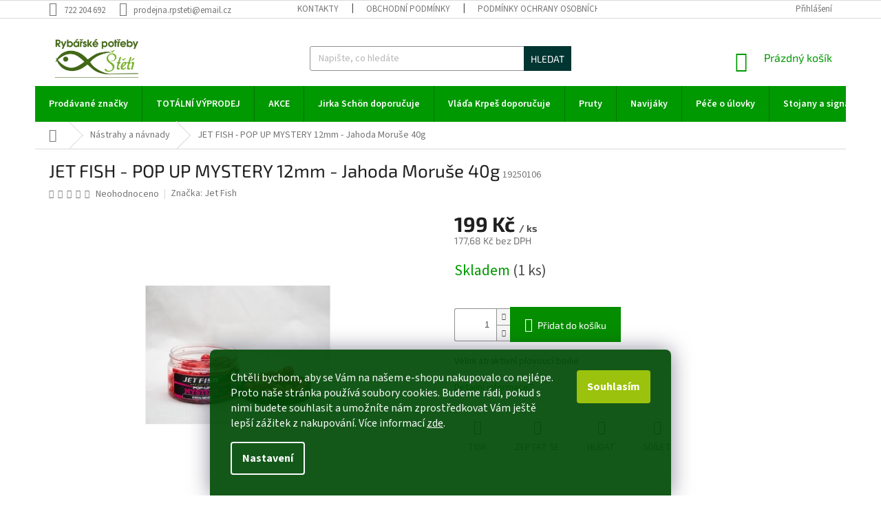

--- FILE ---
content_type: text/html; charset=utf-8
request_url: https://www.srybou.cz/nastrahy-a-navnady/jet-fish-pop-up-mystery-12mm-jahoda-moruse-40g/
body_size: 28617
content:
<!doctype html><html lang="cs" dir="ltr" class="header-background-light external-fonts-loaded"><head><meta charset="utf-8" /><meta name="viewport" content="width=device-width,initial-scale=1" /><title>JET FISH - POP UP MYSTERY 12mm - Jahoda Moruše 40g - Rybářské potřeby - Štětí</title><link rel="preconnect" href="https://cdn.myshoptet.com" /><link rel="dns-prefetch" href="https://cdn.myshoptet.com" /><link rel="preload" href="https://cdn.myshoptet.com/prj/dist/master/cms/libs/jquery/jquery-1.11.3.min.js" as="script" /><link href="https://cdn.myshoptet.com/prj/dist/master/cms/templates/frontend_templates/shared/css/font-face/source-sans-3.css" rel="stylesheet"><link href="https://cdn.myshoptet.com/prj/dist/master/cms/templates/frontend_templates/shared/css/font-face/exo-2.css" rel="stylesheet"><link href="https://cdn.myshoptet.com/prj/dist/master/shop/dist/font-shoptet-11.css.98dac764b411554385c4.css" rel="stylesheet"><script>
dataLayer = [];
dataLayer.push({'shoptet' : {
    "pageType": "productDetail",
    "currency": "CZK",
    "currencyInfo": {
        "decimalSeparator": ",",
        "exchangeRate": 1,
        "priceDecimalPlaces": 2,
        "symbol": "K\u010d",
        "symbolLeft": 0,
        "thousandSeparator": " "
    },
    "language": "cs",
    "projectId": 271681,
    "product": {
        "id": 11387,
        "guid": "1a7df6c5-e0ff-11e9-a065-0cc47a6c92bc",
        "hasVariants": false,
        "codes": [
            {
                "code": 19250106,
                "quantity": "1",
                "stocks": [
                    {
                        "id": "ext",
                        "quantity": "1"
                    }
                ]
            }
        ],
        "code": "19250106",
        "name": "JET FISH - POP UP MYSTERY 12mm - Jahoda Moru\u0161e 40g",
        "appendix": "",
        "weight": "0",
        "manufacturer": "Jet Fish",
        "manufacturerGuid": "1EF5332F04616DA8A4FFDA0BA3DED3EE",
        "currentCategory": "N\u00e1strahy a n\u00e1vnady",
        "currentCategoryGuid": "b1350bf0-84f2-11ec-bb72-0cc47a6c92bc",
        "defaultCategory": "N\u00e1strahy a n\u00e1vnady",
        "defaultCategoryGuid": "b1350bf0-84f2-11ec-bb72-0cc47a6c92bc",
        "currency": "CZK",
        "priceWithVat": 199
    },
    "stocks": [
        {
            "id": "ext",
            "title": "Sklad",
            "isDeliveryPoint": 0,
            "visibleOnEshop": 1
        }
    ],
    "cartInfo": {
        "id": null,
        "freeShipping": false,
        "leftToFreeGift": {
            "formattedPrice": "0 K\u010d",
            "priceLeft": 0
        },
        "freeGift": false,
        "leftToFreeShipping": {
            "priceLeft": 2000,
            "dependOnRegion": 0,
            "formattedPrice": "2 000 K\u010d"
        },
        "discountCoupon": [],
        "getNoBillingShippingPrice": {
            "withoutVat": 0,
            "vat": 0,
            "withVat": 0
        },
        "cartItems": [],
        "taxMode": "ORDINARY"
    },
    "cart": [],
    "customer": {
        "priceRatio": 1,
        "priceListId": 1,
        "groupId": null,
        "registered": false,
        "mainAccount": false
    }
}});
dataLayer.push({'cookie_consent' : {
    "marketing": "denied",
    "analytics": "denied"
}});
document.addEventListener('DOMContentLoaded', function() {
    shoptet.consent.onAccept(function(agreements) {
        if (agreements.length == 0) {
            return;
        }
        dataLayer.push({
            'cookie_consent' : {
                'marketing' : (agreements.includes(shoptet.config.cookiesConsentOptPersonalisation)
                    ? 'granted' : 'denied'),
                'analytics': (agreements.includes(shoptet.config.cookiesConsentOptAnalytics)
                    ? 'granted' : 'denied')
            },
            'event': 'cookie_consent'
        });
    });
});
</script>

<!-- Google Tag Manager -->
<script>(function(w,d,s,l,i){w[l]=w[l]||[];w[l].push({'gtm.start':
new Date().getTime(),event:'gtm.js'});var f=d.getElementsByTagName(s)[0],
j=d.createElement(s),dl=l!='dataLayer'?'&l='+l:'';j.async=true;j.src=
'https://www.googletagmanager.com/gtm.js?id='+i+dl;f.parentNode.insertBefore(j,f);
})(window,document,'script','dataLayer','GTM-PPDTJ3Q');</script>
<!-- End Google Tag Manager -->

<meta property="og:type" content="website"><meta property="og:site_name" content="srybou.cz"><meta property="og:url" content="https://www.srybou.cz/nastrahy-a-navnady/jet-fish-pop-up-mystery-12mm-jahoda-moruse-40g/"><meta property="og:title" content="JET FISH - POP UP MYSTERY 12mm - Jahoda Moruše 40g - Rybářské potřeby - Štětí"><meta name="author" content="Rybářské potřeby - Štětí"><meta name="web_author" content="Shoptet.cz"><meta name="dcterms.rightsHolder" content="www.srybou.cz"><meta name="robots" content="index,follow"><meta property="og:image" content="https://cdn.myshoptet.com/usr/www.srybou.cz/user/shop/big/11387-1_mpjahoda.jpg?61f45355"><meta property="og:description" content="JET FISH - POP UP MYSTERY 12mm - Jahoda Moruše 40g. Velmi atraktivní plovoucí boilie"><meta name="description" content="JET FISH - POP UP MYSTERY 12mm - Jahoda Moruše 40g. Velmi atraktivní plovoucí boilie"><meta property="product:price:amount" content="199"><meta property="product:price:currency" content="CZK"><style>:root {--color-primary: #009901;--color-primary-h: 120;--color-primary-s: 100%;--color-primary-l: 30%;--color-primary-hover: #009901;--color-primary-hover-h: 120;--color-primary-hover-s: 100%;--color-primary-hover-l: 30%;--color-secondary: #058d00;--color-secondary-h: 118;--color-secondary-s: 100%;--color-secondary-l: 28%;--color-secondary-hover: #036400;--color-secondary-hover-h: 118;--color-secondary-hover-s: 100%;--color-secondary-hover-l: 20%;--color-tertiary: #003532;--color-tertiary-h: 177;--color-tertiary-s: 100%;--color-tertiary-l: 10%;--color-tertiary-hover: #003532;--color-tertiary-hover-h: 177;--color-tertiary-hover-s: 100%;--color-tertiary-hover-l: 10%;--color-header-background: #ffffff;--template-font: "Source Sans 3";--template-headings-font: "Exo 2";--header-background-url: none;--cookies-notice-background: #1A1937;--cookies-notice-color: #F8FAFB;--cookies-notice-button-hover: #f5f5f5;--cookies-notice-link-hover: #27263f;--templates-update-management-preview-mode-content: "Náhled aktualizací šablony je aktivní pro váš prohlížeč."}</style>
    
    <link href="https://cdn.myshoptet.com/prj/dist/master/shop/dist/main-11.less.d2b96e3871cb1e01a4b1.css" rel="stylesheet" />
        
    <script>var shoptet = shoptet || {};</script>
    <script src="https://cdn.myshoptet.com/prj/dist/master/shop/dist/main-3g-header.js.b3b3f48cd33902743054.js"></script>
<!-- User include --><!-- project html code header -->
 <link rel="stylesheet" type="text/css" href="/user/documents/style.css">
<script charset="UTF-8" async src='https://app.notifikuj.cz/js/notifikuj.min.js?id=c2253b3e-8f8c-4910-a3e3-19195f16f134'></script>
<meta name="facebook-domain-verification" content="prx9mvk8sfvbqca4fv9s15oie59aag" />

<style>
.siteCookies--bottom.siteCookies--scrolled {background-color: #004a06;}
.siteCookies__button {background-color: #9bc20c; color: #fff}
.siteCookies__button:hover {background-color: #028d00; color: #fff}
.siteCookies__form {background-color: #004a06eb; padding: 30px 30px 30px 30px}
.siteCookies__link.js-cookies-settings:hover {background-color: #028d00}
</style>
<!-- /User include --><link rel="shortcut icon" href="/favicon.ico" type="image/x-icon" /><link rel="canonical" href="https://www.srybou.cz/nastrahy-a-navnady/jet-fish-pop-up-mystery-12mm-jahoda-moruse-40g/" />    <script>
        var _hwq = _hwq || [];
        _hwq.push(['setKey', '2F67A0CE49C4DAB4994BF6004221A7F0']);
        _hwq.push(['setTopPos', '0']);
        _hwq.push(['showWidget', '22']);
        (function() {
            var ho = document.createElement('script');
            ho.src = 'https://cz.im9.cz/direct/i/gjs.php?n=wdgt&sak=2F67A0CE49C4DAB4994BF6004221A7F0';
            var s = document.getElementsByTagName('script')[0]; s.parentNode.insertBefore(ho, s);
        })();
    </script>
    <!-- Global site tag (gtag.js) - Google Analytics -->
    <script async src="https://www.googletagmanager.com/gtag/js?id=G-TXC8JCPWR8"></script>
    <script>
        
        window.dataLayer = window.dataLayer || [];
        function gtag(){dataLayer.push(arguments);}
        

                    console.debug('default consent data');

            gtag('consent', 'default', {"ad_storage":"denied","analytics_storage":"denied","ad_user_data":"denied","ad_personalization":"denied","wait_for_update":500});
            dataLayer.push({
                'event': 'default_consent'
            });
        
        gtag('js', new Date());

                gtag('config', 'UA-166286400-1', { 'groups': "UA" });
        
                gtag('config', 'G-TXC8JCPWR8', {"groups":"GA4","send_page_view":false,"content_group":"productDetail","currency":"CZK","page_language":"cs"});
        
                gtag('config', 'AW-634838025');
        
        
        
        
        
                    gtag('event', 'page_view', {"send_to":"GA4","page_language":"cs","content_group":"productDetail","currency":"CZK"});
        
                gtag('set', 'currency', 'CZK');

        gtag('event', 'view_item', {
            "send_to": "UA",
            "items": [
                {
                    "id": "19250106",
                    "name": "JET FISH - POP UP MYSTERY 12mm - Jahoda Moru\u0161e 40g",
                    "category": "N\u00e1strahy a n\u00e1vnady",
                                        "brand": "Jet Fish",
                                                            "price": 177.68
                }
            ]
        });
        
        
        
        
        
                    gtag('event', 'view_item', {"send_to":"GA4","page_language":"cs","content_group":"productDetail","value":177.68000000000001,"currency":"CZK","items":[{"item_id":"19250106","item_name":"JET FISH - POP UP MYSTERY 12mm - Jahoda Moru\u0161e 40g","item_brand":"Jet Fish","item_category":"N\u00e1strahy a n\u00e1vnady","price":177.68000000000001,"quantity":1,"index":0}]});
        
        
        
        
        
        
        
        document.addEventListener('DOMContentLoaded', function() {
            if (typeof shoptet.tracking !== 'undefined') {
                for (var id in shoptet.tracking.bannersList) {
                    gtag('event', 'view_promotion', {
                        "send_to": "UA",
                        "promotions": [
                            {
                                "id": shoptet.tracking.bannersList[id].id,
                                "name": shoptet.tracking.bannersList[id].name,
                                "position": shoptet.tracking.bannersList[id].position
                            }
                        ]
                    });
                }
            }

            shoptet.consent.onAccept(function(agreements) {
                if (agreements.length !== 0) {
                    console.debug('gtag consent accept');
                    var gtagConsentPayload =  {
                        'ad_storage': agreements.includes(shoptet.config.cookiesConsentOptPersonalisation)
                            ? 'granted' : 'denied',
                        'analytics_storage': agreements.includes(shoptet.config.cookiesConsentOptAnalytics)
                            ? 'granted' : 'denied',
                                                                                                'ad_user_data': agreements.includes(shoptet.config.cookiesConsentOptPersonalisation)
                            ? 'granted' : 'denied',
                        'ad_personalization': agreements.includes(shoptet.config.cookiesConsentOptPersonalisation)
                            ? 'granted' : 'denied',
                        };
                    console.debug('update consent data', gtagConsentPayload);
                    gtag('consent', 'update', gtagConsentPayload);
                    dataLayer.push(
                        { 'event': 'update_consent' }
                    );
                }
            });
        });
    </script>
<script>
    (function(t, r, a, c, k, i, n, g) { t['ROIDataObject'] = k;
    t[k]=t[k]||function(){ (t[k].q=t[k].q||[]).push(arguments) },t[k].c=i;n=r.createElement(a),
    g=r.getElementsByTagName(a)[0];n.async=1;n.src=c;g.parentNode.insertBefore(n,g)
    })(window, document, 'script', '//www.heureka.cz/ocm/sdk.js?source=shoptet&version=2&page=product_detail', 'heureka', 'cz');

    heureka('set_user_consent', 0);
</script>
</head><body class="desktop id-1459 in-nastrahy-a-navnady template-11 type-product type-detail one-column-body columns-4 ums_a11y_category_page--on ums_discussion_rating_forms--off ums_a11y_pagination--on ums_flags_display_unification--off mobile-header-version-0"><noscript>
    <style>
        #header {
            padding-top: 0;
            position: relative !important;
            top: 0;
        }
        .header-navigation {
            position: relative !important;
        }
        .overall-wrapper {
            margin: 0 !important;
        }
        body:not(.ready) {
            visibility: visible !important;
        }
    </style>
    <div class="no-javascript">
        <div class="no-javascript__title">Musíte změnit nastavení vašeho prohlížeče</div>
        <div class="no-javascript__text">Podívejte se na: <a href="https://www.google.com/support/bin/answer.py?answer=23852">Jak povolit JavaScript ve vašem prohlížeči</a>.</div>
        <div class="no-javascript__text">Pokud používáte software na blokování reklam, může být nutné povolit JavaScript z této stránky.</div>
        <div class="no-javascript__text">Děkujeme.</div>
    </div>
</noscript>

        <div id="fb-root"></div>
        <script>
            window.fbAsyncInit = function() {
                FB.init({
//                    appId            : 'your-app-id',
                    autoLogAppEvents : true,
                    xfbml            : true,
                    version          : 'v19.0'
                });
            };
        </script>
        <script async defer crossorigin="anonymous" src="https://connect.facebook.net/cs_CZ/sdk.js"></script>
<!-- Google Tag Manager (noscript) -->
<noscript><iframe src="https://www.googletagmanager.com/ns.html?id=GTM-PPDTJ3Q"
height="0" width="0" style="display:none;visibility:hidden"></iframe></noscript>
<!-- End Google Tag Manager (noscript) -->

    <div class="siteCookies siteCookies--bottom siteCookies--dark js-siteCookies" role="dialog" data-testid="cookiesPopup" data-nosnippet>
        <div class="siteCookies__form">
            <div class="siteCookies__content">
                <div class="siteCookies__text">
                    <span style="font-weight: 400;">Chtěli bychom, aby se Vám na našem e-shopu nakupovalo co nejlépe. Proto naše stránka používá soubory cookies. Budeme rádi, pokud s nimi budete souhlasit a umožníte nám zprostředkovat Vám ještě lepší zážitek z nakupování. Více informací</span> <a href="http://www.srybou.cz/podminky-ochrany-osobnich-udaju/" target="\">zde</a>.
                </div>
                <p class="siteCookies__links">
                    <button class="siteCookies__link js-cookies-settings" aria-label="Nastavení cookies" data-testid="cookiesSettings">Nastavení</button>
                </p>
            </div>
            <div class="siteCookies__buttonWrap">
                                <button class="siteCookies__button js-cookiesConsentSubmit" value="all" aria-label="Přijmout cookies" data-testid="buttonCookiesAccept">Souhlasím</button>
            </div>
        </div>
        <script>
            document.addEventListener("DOMContentLoaded", () => {
                const siteCookies = document.querySelector('.js-siteCookies');
                document.addEventListener("scroll", shoptet.common.throttle(() => {
                    const st = document.documentElement.scrollTop;
                    if (st > 1) {
                        siteCookies.classList.add('siteCookies--scrolled');
                    } else {
                        siteCookies.classList.remove('siteCookies--scrolled');
                    }
                }, 100));
            });
        </script>
    </div>
<a href="#content" class="skip-link sr-only">Přejít na obsah</a><div class="overall-wrapper"><div class="user-action"><div class="container"><div class="user-action-in"><div class="user-action-login popup-widget login-widget"><div class="popup-widget-inner"><h2>Přihlášení k vašemu účtu</h2><div id="customerLogin"><form action="/action/Customer/Login/" method="post" id="formLoginIncluded" class="csrf-enabled" data-testid="formLogin"><input type="hidden" name="referer" value="" /><div class="form-group"><div class="input-wrapper email js-validated-element-wrapper no-label"><input type="email" name="email" class="form-control" placeholder="E-mailová adresa (např. jan@novak.cz)" data-testid="inputEmail" autocomplete="email" required /></div></div><div class="form-group"><div class="input-wrapper password js-validated-element-wrapper no-label"><input type="password" name="password" class="form-control" placeholder="Heslo" data-testid="inputPassword" autocomplete="current-password" required /><span class="no-display">Nemůžete vyplnit toto pole</span><input type="text" name="surname" value="" class="no-display" /></div></div><div class="form-group"><div class="login-wrapper"><button type="submit" class="btn btn-secondary btn-text btn-login" data-testid="buttonSubmit">Přihlásit se</button><div class="password-helper"><a href="/registrace/" data-testid="signup" rel="nofollow">Nová registrace</a><a href="/klient/zapomenute-heslo/" rel="nofollow">Zapomenuté heslo</a></div></div></div></form>
</div></div></div>
    <div id="cart-widget" class="user-action-cart popup-widget cart-widget loader-wrapper" data-testid="popupCartWidget" role="dialog" aria-hidden="true"><div class="popup-widget-inner cart-widget-inner place-cart-here"><div class="loader-overlay"><div class="loader"></div></div></div><div class="cart-widget-button"><a href="/kosik/" class="btn btn-conversion" id="continue-order-button" rel="nofollow" data-testid="buttonNextStep">Pokračovat do košíku</a></div></div></div>
</div></div><div class="top-navigation-bar" data-testid="topNavigationBar">

    <div class="container">

        <div class="top-navigation-contacts">
            <strong>Zákaznická podpora:</strong><a href="tel:722204692" class="project-phone" aria-label="Zavolat na 722204692" data-testid="contactboxPhone"><span>722 204 692</span></a><a href="mailto:prodejna.rpsteti@email.cz" class="project-email" data-testid="contactboxEmail"><span>prodejna.rpsteti@email.cz</span></a>        </div>

                            <div class="top-navigation-menu">
                <div class="top-navigation-menu-trigger"></div>
                <ul class="top-navigation-bar-menu">
                                            <li class="top-navigation-menu-item-29">
                            <a href="/kontakty/">Kontakty</a>
                        </li>
                                            <li class="top-navigation-menu-item-39">
                            <a href="/obchodni-podminky/">Obchodní podmínky</a>
                        </li>
                                            <li class="top-navigation-menu-item-691">
                            <a href="/podminky-ochrany-osobnich-udaju/">Podmínky ochrany osobních údajů </a>
                        </li>
                                    </ul>
                <ul class="top-navigation-bar-menu-helper"></ul>
            </div>
        
        <div class="top-navigation-tools">
            <div class="responsive-tools">
                <a href="#" class="toggle-window" data-target="search" aria-label="Hledat" data-testid="linkSearchIcon"></a>
                                                            <a href="#" class="toggle-window" data-target="login"></a>
                                                    <a href="#" class="toggle-window" data-target="navigation" aria-label="Menu" data-testid="hamburgerMenu"></a>
            </div>
                        <a href="/login/?backTo=%2Fnastrahy-a-navnady%2Fjet-fish-pop-up-mystery-12mm-jahoda-moruse-40g%2F" class="top-nav-button top-nav-button-login primary login toggle-window" data-target="login" data-testid="signin" rel="nofollow"><span>Přihlášení</span></a>        </div>

    </div>

</div>
<header id="header"><div class="container navigation-wrapper">
    <div class="header-top">
        <div class="site-name-wrapper">
            <div class="site-name"><a href="/" data-testid="linkWebsiteLogo"><img src="https://cdn.myshoptet.com/usr/www.srybou.cz/user/logos/logo_poz_def.png" alt="Rybářské potřeby - Štětí" fetchpriority="low" /></a></div>        </div>
        <div class="search" itemscope itemtype="https://schema.org/WebSite">
            <meta itemprop="headline" content="Nástrahy a návnady"/><meta itemprop="url" content="https://www.srybou.cz"/><meta itemprop="text" content="JET FISH - POP UP MYSTERY 12mm - Jahoda Moruše 40g. Velmi atraktivní plovoucí boilie"/>            <form action="/action/ProductSearch/prepareString/" method="post"
    id="formSearchForm" class="search-form compact-form js-search-main"
    itemprop="potentialAction" itemscope itemtype="https://schema.org/SearchAction" data-testid="searchForm">
    <fieldset>
        <meta itemprop="target"
            content="https://www.srybou.cz/vyhledavani/?string={string}"/>
        <input type="hidden" name="language" value="cs"/>
        
            
<input
    type="search"
    name="string"
        class="query-input form-control search-input js-search-input"
    placeholder="Napište, co hledáte"
    autocomplete="off"
    required
    itemprop="query-input"
    aria-label="Hledat"
    data-testid="searchInput"
>
            <button type="submit" class="btn btn-default" data-testid="searchBtn">Hledat</button>
        
    </fieldset>
</form>
        </div>
        <div class="navigation-buttons">
                
    <a href="/kosik/" class="btn btn-icon toggle-window cart-count" data-target="cart" data-hover="true" data-redirect="true" data-testid="headerCart" rel="nofollow" aria-haspopup="dialog" aria-expanded="false" aria-controls="cart-widget">
        
                <span class="sr-only">Nákupní košík</span>
        
            <span class="cart-price visible-lg-inline-block" data-testid="headerCartPrice">
                                    Prázdný košík                            </span>
        
    
            </a>
        </div>
    </div>
    <nav id="navigation" aria-label="Hlavní menu" data-collapsible="true"><div class="navigation-in menu"><ul class="menu-level-1" role="menubar" data-testid="headerMenuItems"><li class="menu-item--24" role="none"><a href="/znacka/" data-testid="headerMenuItem" role="menuitem" aria-expanded="false"><b>Prodávané značky</b></a></li>
<li class="menu-item-947" role="none"><a href="/vyprodej/" data-testid="headerMenuItem" role="menuitem" aria-expanded="false"><b>TOTÁLNÍ VÝPRODEJ</b></a></li>
<li class="menu-item-950" role="none"><a href="/akce/" data-testid="headerMenuItem" role="menuitem" aria-expanded="false"><b>AKCE</b></a></li>
<li class="menu-item-1407" role="none"><a href="/j-schon-dopurucuje/" data-testid="headerMenuItem" role="menuitem" aria-expanded="false"><b>Jirka Schön doporučuje</b></a></li>
<li class="menu-item-1426" role="none"><a href="/v--krpes-doporucuje/" data-testid="headerMenuItem" role="menuitem" aria-expanded="false"><b>Vláďa Krpeš doporučuje</b></a></li>
<li class="menu-item-1477 ext" role="none"><a href="/pruty/" data-testid="headerMenuItem" role="menuitem" aria-haspopup="true" aria-expanded="false"><b>Pruty</b><span class="submenu-arrow"></span></a><ul class="menu-level-2" aria-label="Pruty" tabindex="-1" role="menu"><li class="menu-item-938" role="none"><a href="/delicky/" class="menu-image" data-testid="headerMenuItem" tabindex="-1" aria-hidden="true"><img src="data:image/svg+xml,%3Csvg%20width%3D%22140%22%20height%3D%22100%22%20xmlns%3D%22http%3A%2F%2Fwww.w3.org%2F2000%2Fsvg%22%3E%3C%2Fsvg%3E" alt="" aria-hidden="true" width="140" height="100"  data-src="https://cdn.myshoptet.com/usr/www.srybou.cz/user/categories/thumb/d__li__ka.jpg" fetchpriority="low" /></a><div><a href="/delicky/" data-testid="headerMenuItem" role="menuitem"><span>Kaprové pruty</span></a>
                        </div></li><li class="menu-item-914" role="none"><a href="/feeder/" class="menu-image" data-testid="headerMenuItem" tabindex="-1" aria-hidden="true"><img src="data:image/svg+xml,%3Csvg%20width%3D%22140%22%20height%3D%22100%22%20xmlns%3D%22http%3A%2F%2Fwww.w3.org%2F2000%2Fsvg%22%3E%3C%2Fsvg%3E" alt="" aria-hidden="true" width="140" height="100"  data-src="https://cdn.myshoptet.com/usr/www.srybou.cz/user/categories/thumb/34052_2073__vyr_809magma-feeder.jpg" fetchpriority="low" /></a><div><a href="/feeder/" data-testid="headerMenuItem" role="menuitem"><span>Feeder</span></a>
                        </div></li><li class="menu-item-911" role="none"><a href="/privlac-3/" class="menu-image" data-testid="headerMenuItem" tabindex="-1" aria-hidden="true"><img src="data:image/svg+xml,%3Csvg%20width%3D%22140%22%20height%3D%22100%22%20xmlns%3D%22http%3A%2F%2Fwww.w3.org%2F2000%2Fsvg%22%3E%3C%2Fsvg%3E" alt="" aria-hidden="true" width="140" height="100"  data-src="https://cdn.myshoptet.com/usr/www.srybou.cz/user/categories/thumb/zandera_p____vla__.jpg" fetchpriority="low" /></a><div><a href="/privlac-3/" data-testid="headerMenuItem" role="menuitem"><span>Přívlač</span></a>
                        </div></li><li class="menu-item-908" role="none"><a href="/privlac-2/" class="menu-image" data-testid="headerMenuItem" tabindex="-1" aria-hidden="true"><img src="data:image/svg+xml,%3Csvg%20width%3D%22140%22%20height%3D%22100%22%20xmlns%3D%22http%3A%2F%2Fwww.w3.org%2F2000%2Fsvg%22%3E%3C%2Fsvg%3E" alt="" aria-hidden="true" width="140" height="100"  data-src="https://cdn.myshoptet.com/usr/www.srybou.cz/user/categories/thumb/black_cat.jpg" fetchpriority="low" /></a><div><a href="/privlac-2/" data-testid="headerMenuItem" role="menuitem"><span>Sumec/moře</span></a>
                        </div></li><li class="menu-item-920" role="none"><a href="/teleskopicke/" class="menu-image" data-testid="headerMenuItem" tabindex="-1" aria-hidden="true"><img src="data:image/svg+xml,%3Csvg%20width%3D%22140%22%20height%3D%22100%22%20xmlns%3D%22http%3A%2F%2Fwww.w3.org%2F2000%2Fsvg%22%3E%3C%2Fsvg%3E" alt="" aria-hidden="true" width="140" height="100"  data-src="https://cdn.myshoptet.com/usr/www.srybou.cz/user/categories/thumb/thunder_teleskopick__.jpg" fetchpriority="low" /></a><div><a href="/teleskopicke/" data-testid="headerMenuItem" role="menuitem"><span>Teleskopické</span></a>
                        </div></li><li class="menu-item-1483" role="none"><a href="/plavana/" class="menu-image" data-testid="headerMenuItem" tabindex="-1" aria-hidden="true"><img src="data:image/svg+xml,%3Csvg%20width%3D%22140%22%20height%3D%22100%22%20xmlns%3D%22http%3A%2F%2Fwww.w3.org%2F2000%2Fsvg%22%3E%3C%2Fsvg%3E" alt="" aria-hidden="true" width="140" height="100"  data-src="https://cdn.myshoptet.com/usr/www.srybou.cz/user/categories/thumb/tele_pikes_plavan__.jpg" fetchpriority="low" /></a><div><a href="/plavana/" data-testid="headerMenuItem" role="menuitem"><span>Plavaná</span></a>
                        </div></li><li class="menu-item-932" role="none"><a href="/detske/" class="menu-image" data-testid="headerMenuItem" tabindex="-1" aria-hidden="true"><img src="data:image/svg+xml,%3Csvg%20width%3D%22140%22%20height%3D%22100%22%20xmlns%3D%22http%3A%2F%2Fwww.w3.org%2F2000%2Fsvg%22%3E%3C%2Fsvg%3E" alt="" aria-hidden="true" width="140" height="100"  data-src="https://cdn.myshoptet.com/usr/www.srybou.cz/user/categories/thumb/5750195.jpg" fetchpriority="low" /></a><div><a href="/detske/" data-testid="headerMenuItem" role="menuitem"><span>Dětské</span></a>
                        </div></li></ul></li>
<li class="menu-item-1480 ext" role="none"><a href="/navijaky-2/" data-testid="headerMenuItem" role="menuitem" aria-haspopup="true" aria-expanded="false"><b>Navijáky</b><span class="submenu-arrow"></span></a><ul class="menu-level-2" aria-label="Navijáky" tabindex="-1" role="menu"><li class="menu-item-1489" role="none"><a href="/kaprove-navijaky-2/" class="menu-image" data-testid="headerMenuItem" tabindex="-1" aria-hidden="true"><img src="data:image/svg+xml,%3Csvg%20width%3D%22140%22%20height%3D%22100%22%20xmlns%3D%22http%3A%2F%2Fwww.w3.org%2F2000%2Fsvg%22%3E%3C%2Fsvg%3E" alt="" aria-hidden="true" width="140" height="100"  data-src="https://cdn.myshoptet.com/usr/www.srybou.cz/user/categories/thumb/60876.jpg" fetchpriority="low" /></a><div><a href="/kaprove-navijaky-2/" data-testid="headerMenuItem" role="menuitem"><span>Kaprové navijáky</span></a>
                        </div></li><li class="menu-item-1507" role="none"><a href="/feederove-navijaky/" class="menu-image" data-testid="headerMenuItem" tabindex="-1" aria-hidden="true"><img src="data:image/svg+xml,%3Csvg%20width%3D%22140%22%20height%3D%22100%22%20xmlns%3D%22http%3A%2F%2Fwww.w3.org%2F2000%2Fsvg%22%3E%3C%2Fsvg%3E" alt="" aria-hidden="true" width="140" height="100"  data-src="https://cdn.myshoptet.com/usr/www.srybou.cz/user/categories/thumb/navij__k_na_feeder.jpg" fetchpriority="low" /></a><div><a href="/feederove-navijaky/" data-testid="headerMenuItem" role="menuitem"><span>Feederové navijáky</span></a>
                        </div></li><li class="menu-item-1510" role="none"><a href="/privlacove-navijaky/" class="menu-image" data-testid="headerMenuItem" tabindex="-1" aria-hidden="true"><img src="data:image/svg+xml,%3Csvg%20width%3D%22140%22%20height%3D%22100%22%20xmlns%3D%22http%3A%2F%2Fwww.w3.org%2F2000%2Fsvg%22%3E%3C%2Fsvg%3E" alt="" aria-hidden="true" width="140" height="100"  data-src="https://cdn.myshoptet.com/usr/www.srybou.cz/user/categories/thumb/quantum_omen_fdi_530.png" fetchpriority="low" /></a><div><a href="/privlacove-navijaky/" data-testid="headerMenuItem" role="menuitem"><span>Přívlačové navijáky</span></a>
                        </div></li><li class="menu-item-1513" role="none"><a href="/navijaky-s-volnobezkou/" class="menu-image" data-testid="headerMenuItem" tabindex="-1" aria-hidden="true"><img src="data:image/svg+xml,%3Csvg%20width%3D%22140%22%20height%3D%22100%22%20xmlns%3D%22http%3A%2F%2Fwww.w3.org%2F2000%2Fsvg%22%3E%3C%2Fsvg%3E" alt="" aria-hidden="true" width="140" height="100"  data-src="https://cdn.myshoptet.com/usr/www.srybou.cz/user/categories/thumb/radical_after_dark.png" fetchpriority="low" /></a><div><a href="/navijaky-s-volnobezkou/" data-testid="headerMenuItem" role="menuitem"><span>Navijáky s volnoběžkou</span></a>
                        </div></li><li class="menu-item-1516" role="none"><a href="/univerzalni-navijaky/" class="menu-image" data-testid="headerMenuItem" tabindex="-1" aria-hidden="true"><img src="data:image/svg+xml,%3Csvg%20width%3D%22140%22%20height%3D%22100%22%20xmlns%3D%22http%3A%2F%2Fwww.w3.org%2F2000%2Fsvg%22%3E%3C%2Fsvg%3E" alt="" aria-hidden="true" width="140" height="100"  data-src="https://cdn.myshoptet.com/usr/www.srybou.cz/user/categories/thumb/al_440_rd.jpg" fetchpriority="low" /></a><div><a href="/univerzalni-navijaky/" data-testid="headerMenuItem" role="menuitem"><span>Univerzální navijáky</span></a>
                        </div></li></ul></li>
<li class="menu-item-1462 ext" role="none"><a href="/pece-o-ulovky/" data-testid="headerMenuItem" role="menuitem" aria-haspopup="true" aria-expanded="false"><b>Péče o úlovky</b><span class="submenu-arrow"></span></a><ul class="menu-level-2" aria-label="Péče o úlovky" tabindex="-1" role="menu"><li class="menu-item-1519 has-third-level" role="none"><a href="/podberaky/" class="menu-image" data-testid="headerMenuItem" tabindex="-1" aria-hidden="true"><img src="data:image/svg+xml,%3Csvg%20width%3D%22140%22%20height%3D%22100%22%20xmlns%3D%22http%3A%2F%2Fwww.w3.org%2F2000%2Fsvg%22%3E%3C%2Fsvg%3E" alt="" aria-hidden="true" width="140" height="100"  data-src="https://cdn.myshoptet.com/usr/www.srybou.cz/user/categories/thumb/podb__r__k_armada.jpg" fetchpriority="low" /></a><div><a href="/podberaky/" data-testid="headerMenuItem" role="menuitem"><span>Podběráky</span></a>
                                                    <ul class="menu-level-3" role="menu">
                                                                    <li class="menu-item-1534" role="none">
                                        <a href="/kaprove-podberaky-2/" data-testid="headerMenuItem" role="menuitem">
                                            Kaprové podběráky</a>,                                    </li>
                                                                    <li class="menu-item-1537" role="none">
                                        <a href="/privlacove-podberaky/" data-testid="headerMenuItem" role="menuitem">
                                            Přívlačové podběráky</a>,                                    </li>
                                                                    <li class="menu-item-1540" role="none">
                                        <a href="/univerzalni-podberaky/" data-testid="headerMenuItem" role="menuitem">
                                            Univerzální podběráky</a>,                                    </li>
                                                                    <li class="menu-item-1546" role="none">
                                        <a href="/podberakove-hlavy--tyce--nahradni-dily/" data-testid="headerMenuItem" role="menuitem">
                                            Podběrákové hlavy, tyče, náhradní díly</a>                                    </li>
                                                            </ul>
                        </div></li><li class="menu-item-1522" role="none"><a href="/vanicky--podlozky--vedra-na-vodu/" class="menu-image" data-testid="headerMenuItem" tabindex="-1" aria-hidden="true"><img src="data:image/svg+xml,%3Csvg%20width%3D%22140%22%20height%3D%22100%22%20xmlns%3D%22http%3A%2F%2Fwww.w3.org%2F2000%2Fsvg%22%3E%3C%2Fsvg%3E" alt="" aria-hidden="true" width="140" height="100"  data-src="https://cdn.myshoptet.com/usr/www.srybou.cz/user/categories/thumb/kolebka1.jpg" fetchpriority="low" /></a><div><a href="/vanicky--podlozky--vedra-na-vodu/" data-testid="headerMenuItem" role="menuitem"><span>Vaničky, podložky, vědra na vodu</span></a>
                        </div></li><li class="menu-item-1525" role="none"><a href="/vazici-saky-a-vahy/" class="menu-image" data-testid="headerMenuItem" tabindex="-1" aria-hidden="true"><img src="data:image/svg+xml,%3Csvg%20width%3D%22140%22%20height%3D%22100%22%20xmlns%3D%22http%3A%2F%2Fwww.w3.org%2F2000%2Fsvg%22%3E%3C%2Fsvg%3E" alt="" aria-hidden="true" width="140" height="100"  data-src="https://cdn.myshoptet.com/usr/www.srybou.cz/user/categories/thumb/fox-vazici-sak-carpmaster-str-weigh-slings.jpg" fetchpriority="low" /></a><div><a href="/vazici-saky-a-vahy/" data-testid="headerMenuItem" role="menuitem"><span>Vážící saky a váhy</span></a>
                        </div></li><li class="menu-item-1528" role="none"><a href="/vezirky--cereny-a-rizkovnice/" class="menu-image" data-testid="headerMenuItem" tabindex="-1" aria-hidden="true"><img src="data:image/svg+xml,%3Csvg%20width%3D%22140%22%20height%3D%22100%22%20xmlns%3D%22http%3A%2F%2Fwww.w3.org%2F2000%2Fsvg%22%3E%3C%2Fsvg%3E" alt="" aria-hidden="true" width="140" height="100"  data-src="https://cdn.myshoptet.com/usr/www.srybou.cz/user/categories/thumb/vez__rky.jpg" fetchpriority="low" /></a><div><a href="/vezirky--cereny-a-rizkovnice/" data-testid="headerMenuItem" role="menuitem"><span>Vezírky, čeřeny a řízkovnice</span></a>
                        </div></li><li class="menu-item-1531" role="none"><a href="/peany-a-dezinfekce/" class="menu-image" data-testid="headerMenuItem" tabindex="-1" aria-hidden="true"><img src="data:image/svg+xml,%3Csvg%20width%3D%22140%22%20height%3D%22100%22%20xmlns%3D%22http%3A%2F%2Fwww.w3.org%2F2000%2Fsvg%22%3E%3C%2Fsvg%3E" alt="" aria-hidden="true" width="140" height="100"  data-src="https://cdn.myshoptet.com/usr/www.srybou.cz/user/categories/thumb/peany.jpg" fetchpriority="low" /></a><div><a href="/peany-a-dezinfekce/" data-testid="headerMenuItem" role="menuitem"><span>Peany a dezinfekce</span></a>
                        </div></li></ul></li>
<li class="menu-item-1453 ext" role="none"><a href="/stojany-a-signalizatory/" data-testid="headerMenuItem" role="menuitem" aria-haspopup="true" aria-expanded="false"><b>Stojany a signalizátory</b><span class="submenu-arrow"></span></a><ul class="menu-level-2" aria-label="Stojany a signalizátory" tabindex="-1" role="menu"><li class="menu-item-1549" role="none"><a href="/stojany-na-pruty/" class="menu-image" data-testid="headerMenuItem" tabindex="-1" aria-hidden="true"><img src="data:image/svg+xml,%3Csvg%20width%3D%22140%22%20height%3D%22100%22%20xmlns%3D%22http%3A%2F%2Fwww.w3.org%2F2000%2Fsvg%22%3E%3C%2Fsvg%3E" alt="" aria-hidden="true" width="140" height="100"  data-src="https://cdn.myshoptet.com/usr/www.srybou.cz/user/categories/thumb/stojany_na_pruty.jpg" fetchpriority="low" /></a><div><a href="/stojany-na-pruty/" data-testid="headerMenuItem" role="menuitem"><span>Stojany na pruty</span></a>
                        </div></li><li class="menu-item-1552" role="none"><a href="/signalizatory--swingery/" class="menu-image" data-testid="headerMenuItem" tabindex="-1" aria-hidden="true"><img src="data:image/svg+xml,%3Csvg%20width%3D%22140%22%20height%3D%22100%22%20xmlns%3D%22http%3A%2F%2Fwww.w3.org%2F2000%2Fsvg%22%3E%3C%2Fsvg%3E" alt="" aria-hidden="true" width="140" height="100"  data-src="https://cdn.myshoptet.com/usr/www.srybou.cz/user/categories/thumb/signaliz__tory.jpg" fetchpriority="low" /></a><div><a href="/signalizatory--swingery/" data-testid="headerMenuItem" role="menuitem"><span>Signalizátory, swingery</span></a>
                        </div></li><li class="menu-item-1555" role="none"><a href="/vidlicky--rohatinky/" class="menu-image" data-testid="headerMenuItem" tabindex="-1" aria-hidden="true"><img src="data:image/svg+xml,%3Csvg%20width%3D%22140%22%20height%3D%22100%22%20xmlns%3D%22http%3A%2F%2Fwww.w3.org%2F2000%2Fsvg%22%3E%3C%2Fsvg%3E" alt="" aria-hidden="true" width="140" height="100"  data-src="https://cdn.myshoptet.com/usr/www.srybou.cz/user/categories/thumb/vidli__ky.jpg" fetchpriority="low" /></a><div><a href="/vidlicky--rohatinky/" data-testid="headerMenuItem" role="menuitem"><span>Vidličky, rohatinky</span></a>
                        </div></li><li class="menu-item-1558" role="none"><a href="/splavky--cihatka/" class="menu-image" data-testid="headerMenuItem" tabindex="-1" aria-hidden="true"><img src="data:image/svg+xml,%3Csvg%20width%3D%22140%22%20height%3D%22100%22%20xmlns%3D%22http%3A%2F%2Fwww.w3.org%2F2000%2Fsvg%22%3E%3C%2Fsvg%3E" alt="" aria-hidden="true" width="140" height="100"  data-src="https://cdn.myshoptet.com/usr/www.srybou.cz/user/categories/thumb/__ih__tka.jpg" fetchpriority="low" /></a><div><a href="/splavky--cihatka/" data-testid="headerMenuItem" role="menuitem"><span>Splávky, čihátka</span></a>
                        </div></li></ul></li>
<li class="menu-item-1456 ext" role="none"><a href="/bizuterie-2/" data-testid="headerMenuItem" role="menuitem" aria-haspopup="true" aria-expanded="false"><b>Bižuterie</b><span class="submenu-arrow"></span></a><ul class="menu-level-2" aria-label="Bižuterie" tabindex="-1" role="menu"><li class="menu-item-767 has-third-level" role="none"><a href="/hacky/" class="menu-image" data-testid="headerMenuItem" tabindex="-1" aria-hidden="true"><img src="data:image/svg+xml,%3Csvg%20width%3D%22140%22%20height%3D%22100%22%20xmlns%3D%22http%3A%2F%2Fwww.w3.org%2F2000%2Fsvg%22%3E%3C%2Fsvg%3E" alt="" aria-hidden="true" width="140" height="100"  data-src="https://cdn.myshoptet.com/usr/www.srybou.cz/user/categories/thumb/h____ky.jpg" fetchpriority="low" /></a><div><a href="/hacky/" data-testid="headerMenuItem" role="menuitem"><span>Háčky</span></a>
                                                    <ul class="menu-level-3" role="menu">
                                                                    <li class="menu-item-1398" role="none">
                                        <a href="/kaprove-hacky/" data-testid="headerMenuItem" role="menuitem">
                                            Kaprové háčky</a>,                                    </li>
                                                                    <li class="menu-item-1235" role="none">
                                        <a href="/s-ockem/" data-testid="headerMenuItem" role="menuitem">
                                            S očkem</a>,                                    </li>
                                                                    <li class="menu-item-1238" role="none">
                                        <a href="/s-lopatkou/" data-testid="headerMenuItem" role="menuitem">
                                            S lopatkou</a>,                                    </li>
                                                                    <li class="menu-item-1256" role="none">
                                        <a href="/navazce-2/" data-testid="headerMenuItem" role="menuitem">
                                            Návazce</a>,                                    </li>
                                                                    <li class="menu-item-1259" role="none">
                                        <a href="/navazce-dravci/" data-testid="headerMenuItem" role="menuitem">
                                            Návazce dravci</a>,                                    </li>
                                                                    <li class="menu-item-1295" role="none">
                                        <a href="/navazce-kaprove/" data-testid="headerMenuItem" role="menuitem">
                                            Návazce kaprové</a>,                                    </li>
                                                                    <li class="menu-item-1268" role="none">
                                        <a href="/trojhacky/" data-testid="headerMenuItem" role="menuitem">
                                            Trojháčky</a>,                                    </li>
                                                                    <li class="menu-item-1271" role="none">
                                        <a href="/dvojhacky/" data-testid="headerMenuItem" role="menuitem">
                                            Dvojháčky</a>,                                    </li>
                                                                    <li class="menu-item-1388" role="none">
                                        <a href="/hacky-dravci/" data-testid="headerMenuItem" role="menuitem">
                                            Háčky-dravci</a>                                    </li>
                                                            </ul>
                        </div></li><li class="menu-item-1352" role="none"><a href="/sady-oluvek/" class="menu-image" data-testid="headerMenuItem" tabindex="-1" aria-hidden="true"><img src="data:image/svg+xml,%3Csvg%20width%3D%22140%22%20height%3D%22100%22%20xmlns%3D%22http%3A%2F%2Fwww.w3.org%2F2000%2Fsvg%22%3E%3C%2Fsvg%3E" alt="" aria-hidden="true" width="140" height="100"  data-src="https://cdn.myshoptet.com/usr/www.srybou.cz/user/categories/thumb/broky.jpg" fetchpriority="low" /></a><div><a href="/sady-oluvek/" data-testid="headerMenuItem" role="menuitem"><span>Sady olůvek</span></a>
                        </div></li><li class="menu-item-1280" role="none"><a href="/backlead/" class="menu-image" data-testid="headerMenuItem" tabindex="-1" aria-hidden="true"><img src="data:image/svg+xml,%3Csvg%20width%3D%22140%22%20height%3D%22100%22%20xmlns%3D%22http%3A%2F%2Fwww.w3.org%2F2000%2Fsvg%22%3E%3C%2Fsvg%3E" alt="" aria-hidden="true" width="140" height="100"  data-src="https://cdn.myshoptet.com/usr/www.srybou.cz/user/categories/thumb/back_lead.jpg" fetchpriority="low" /></a><div><a href="/backlead/" data-testid="headerMenuItem" role="menuitem"><span>Backlead</span></a>
                        </div></li><li class="menu-item-797" role="none"><a href="/oluvka/" class="menu-image" data-testid="headerMenuItem" tabindex="-1" aria-hidden="true"><img src="data:image/svg+xml,%3Csvg%20width%3D%22140%22%20height%3D%22100%22%20xmlns%3D%22http%3A%2F%2Fwww.w3.org%2F2000%2Fsvg%22%3E%3C%2Fsvg%3E" alt="" aria-hidden="true" width="140" height="100"  data-src="https://cdn.myshoptet.com/usr/www.srybou.cz/user/categories/thumb/olovena-zatez-.jpg" fetchpriority="low" /></a><div><a href="/oluvka/" data-testid="headerMenuItem" role="menuitem"><span>Olůvka</span></a>
                        </div></li><li class="menu-item-977" role="none"><a href="/krmitka/" class="menu-image" data-testid="headerMenuItem" tabindex="-1" aria-hidden="true"><img src="data:image/svg+xml,%3Csvg%20width%3D%22140%22%20height%3D%22100%22%20xmlns%3D%22http%3A%2F%2Fwww.w3.org%2F2000%2Fsvg%22%3E%3C%2Fsvg%3E" alt="" aria-hidden="true" width="140" height="100"  data-src="https://cdn.myshoptet.com/usr/www.srybou.cz/user/categories/thumb/krm__tka.jpg" fetchpriority="low" /></a><div><a href="/krmitka/" data-testid="headerMenuItem" role="menuitem"><span>Krmítka</span></a>
                        </div></li><li class="menu-item-1561" role="none"><a href="/zavesky-a-prvky-montaze/" class="menu-image" data-testid="headerMenuItem" tabindex="-1" aria-hidden="true"><img src="data:image/svg+xml,%3Csvg%20width%3D%22140%22%20height%3D%22100%22%20xmlns%3D%22http%3A%2F%2Fwww.w3.org%2F2000%2Fsvg%22%3E%3C%2Fsvg%3E" alt="" aria-hidden="true" width="140" height="100"  data-src="https://cdn.myshoptet.com/usr/www.srybou.cz/user/categories/thumb/z__v__sky_a_mont____e.jpg" fetchpriority="low" /></a><div><a href="/zavesky-a-prvky-montaze/" data-testid="headerMenuItem" role="menuitem"><span>Závěsky a prvky montáže</span></a>
                        </div></li><li class="menu-item-1564" role="none"><a href="/jehly--vrtaky-2/" class="menu-image" data-testid="headerMenuItem" tabindex="-1" aria-hidden="true"><img src="data:image/svg+xml,%3Csvg%20width%3D%22140%22%20height%3D%22100%22%20xmlns%3D%22http%3A%2F%2Fwww.w3.org%2F2000%2Fsvg%22%3E%3C%2Fsvg%3E" alt="" aria-hidden="true" width="140" height="100"  data-src="https://cdn.myshoptet.com/usr/www.srybou.cz/user/categories/thumb/jehly.jpg" fetchpriority="low" /></a><div><a href="/jehly--vrtaky-2/" data-testid="headerMenuItem" role="menuitem"><span>Jehly, vrtáky</span></a>
                        </div></li><li class="menu-item-1567" role="none"><a href="/obratliky-a-karabinky/" class="menu-image" data-testid="headerMenuItem" tabindex="-1" aria-hidden="true"><img src="data:image/svg+xml,%3Csvg%20width%3D%22140%22%20height%3D%22100%22%20xmlns%3D%22http%3A%2F%2Fwww.w3.org%2F2000%2Fsvg%22%3E%3C%2Fsvg%3E" alt="" aria-hidden="true" width="140" height="100"  data-src="https://cdn.myshoptet.com/usr/www.srybou.cz/user/categories/thumb/karabinky.jpg" fetchpriority="low" /></a><div><a href="/obratliky-a-karabinky/" data-testid="headerMenuItem" role="menuitem"><span>Obratlíky a karabinky</span></a>
                        </div></li><li class="menu-item-1573" role="none"><a href="/navazcove-snurky/" class="menu-image" data-testid="headerMenuItem" tabindex="-1" aria-hidden="true"><img src="data:image/svg+xml,%3Csvg%20width%3D%22140%22%20height%3D%22100%22%20xmlns%3D%22http%3A%2F%2Fwww.w3.org%2F2000%2Fsvg%22%3E%3C%2Fsvg%3E" alt="" aria-hidden="true" width="140" height="100"  data-src="https://cdn.myshoptet.com/usr/www.srybou.cz/user/categories/thumb/n__vazcov_________rky.jpg" fetchpriority="low" /></a><div><a href="/navazcove-snurky/" data-testid="headerMenuItem" role="menuitem"><span>Návazcové šňůrky</span></a>
                        </div></li></ul></li>
<li class="menu-item-1459 ext" role="none"><a href="/nastrahy-a-navnady/" class="active" data-testid="headerMenuItem" role="menuitem" aria-haspopup="true" aria-expanded="false"><b>Nástrahy a návnady</b><span class="submenu-arrow"></span></a><ul class="menu-level-2" aria-label="Nástrahy a návnady" tabindex="-1" role="menu"><li class="menu-item-1621 has-third-level" role="none"><a href="/kaprarina/" class="menu-image" data-testid="headerMenuItem" tabindex="-1" aria-hidden="true"><img src="data:image/svg+xml,%3Csvg%20width%3D%22140%22%20height%3D%22100%22%20xmlns%3D%22http%3A%2F%2Fwww.w3.org%2F2000%2Fsvg%22%3E%3C%2Fsvg%3E" alt="" aria-hidden="true" width="140" height="100"  data-src="https://cdn.myshoptet.com/usr/www.srybou.cz/user/categories/thumb/kapra__ina.jpg" fetchpriority="low" /></a><div><a href="/kaprarina/" data-testid="headerMenuItem" role="menuitem"><span>Kaprařina</span></a>
                                                    <ul class="menu-level-3" role="menu">
                                                                    <li class="menu-item-1639" role="none">
                                        <a href="/boilies-2/" data-testid="headerMenuItem" role="menuitem">
                                            Boilie</a>,                                    </li>
                                                                    <li class="menu-item-1642" role="none">
                                        <a href="/pop-up/" data-testid="headerMenuItem" role="menuitem">
                                            Pop UP</a>,                                    </li>
                                                                    <li class="menu-item-1645" role="none">
                                        <a href="/boostery--dipy--esence/" data-testid="headerMenuItem" role="menuitem">
                                            Boostery, Dipy, Esence</a>,                                    </li>
                                                                    <li class="menu-item-1648" role="none">
                                        <a href="/pasty/" data-testid="headerMenuItem" role="menuitem">
                                            Pasty</a>,                                    </li>
                                                                    <li class="menu-item-1651" role="none">
                                        <a href="/pelety-3/" data-testid="headerMenuItem" role="menuitem">
                                            Pelety</a>                                    </li>
                                                            </ul>
                        </div></li><li class="menu-item-1624 has-third-level" role="none"><a href="/feeder--plavana--polozena/" class="menu-image" data-testid="headerMenuItem" tabindex="-1" aria-hidden="true"><img src="data:image/svg+xml,%3Csvg%20width%3D%22140%22%20height%3D%22100%22%20xmlns%3D%22http%3A%2F%2Fwww.w3.org%2F2000%2Fsvg%22%3E%3C%2Fsvg%3E" alt="" aria-hidden="true" width="140" height="100"  data-src="https://cdn.myshoptet.com/usr/www.srybou.cz/user/categories/thumb/feeder_n__strahy.jpg" fetchpriority="low" /></a><div><a href="/feeder--plavana--polozena/" data-testid="headerMenuItem" role="menuitem"><span>Feeder, Plavaná, Položená</span></a>
                                                    <ul class="menu-level-3" role="menu">
                                                                    <li class="menu-item-1654" role="none">
                                        <a href="/extrudy--puffy--peletky/" data-testid="headerMenuItem" role="menuitem">
                                            Extrudy, Puffy, Peletky</a>,                                    </li>
                                                                    <li class="menu-item-1657" role="none">
                                        <a href="/pop-up-nastrahy/" data-testid="headerMenuItem" role="menuitem">
                                            Pop UP nástrahy</a>,                                    </li>
                                                                    <li class="menu-item-1660" role="none">
                                        <a href="/rohlikace/" data-testid="headerMenuItem" role="menuitem">
                                            Rohlíkáče</a>                                    </li>
                                                            </ul>
                        </div></li><li class="menu-item-1663 has-third-level" role="none"><a href="/partikl-2/" class="menu-image" data-testid="headerMenuItem" tabindex="-1" aria-hidden="true"><img src="data:image/svg+xml,%3Csvg%20width%3D%22140%22%20height%3D%22100%22%20xmlns%3D%22http%3A%2F%2Fwww.w3.org%2F2000%2Fsvg%22%3E%3C%2Fsvg%3E" alt="" aria-hidden="true" width="140" height="100"  data-src="https://cdn.myshoptet.com/usr/www.srybou.cz/user/categories/thumb/partikl.jpg" fetchpriority="low" /></a><div><a href="/partikl-2/" data-testid="headerMenuItem" role="menuitem"><span>Partikl</span></a>
                                                    <ul class="menu-level-3" role="menu">
                                                                    <li class="menu-item-1666" role="none">
                                        <a href="/partikl-krmny/" data-testid="headerMenuItem" role="menuitem">
                                            Partikl krmný</a>,                                    </li>
                                                                    <li class="menu-item-1669" role="none">
                                        <a href="/partikl-na-hacek/" data-testid="headerMenuItem" role="menuitem">
                                            Partikl na háček</a>                                    </li>
                                                            </ul>
                        </div></li><li class="menu-item-1630" role="none"><a href="/krmitkove-smesi/" class="menu-image" data-testid="headerMenuItem" tabindex="-1" aria-hidden="true"><img src="data:image/svg+xml,%3Csvg%20width%3D%22140%22%20height%3D%22100%22%20xmlns%3D%22http%3A%2F%2Fwww.w3.org%2F2000%2Fsvg%22%3E%3C%2Fsvg%3E" alt="" aria-hidden="true" width="140" height="100"  data-src="https://cdn.myshoptet.com/usr/www.srybou.cz/user/categories/thumb/krm__tkov___sm__s.jpg" fetchpriority="low" /></a><div><a href="/krmitkove-smesi/" data-testid="headerMenuItem" role="menuitem"><span>Krmítkové směsi</span></a>
                        </div></li><li class="menu-item-1672" role="none"><a href="/pva/" class="menu-image" data-testid="headerMenuItem" tabindex="-1" aria-hidden="true"><img src="data:image/svg+xml,%3Csvg%20width%3D%22140%22%20height%3D%22100%22%20xmlns%3D%22http%3A%2F%2Fwww.w3.org%2F2000%2Fsvg%22%3E%3C%2Fsvg%3E" alt="" aria-hidden="true" width="140" height="100"  data-src="https://cdn.myshoptet.com/usr/www.srybou.cz/user/categories/thumb/pva-hydrospol-puncocha-s-tubusem-pva-mesh-system-2v1-7-m.jpg" fetchpriority="low" /></a><div><a href="/pva/" data-testid="headerMenuItem" role="menuitem"><span>PVA</span></a>
                        </div></li><li class="menu-item-1633" role="none"><a href="/zakrmovaci-pomucky/" class="menu-image" data-testid="headerMenuItem" tabindex="-1" aria-hidden="true"><img src="data:image/svg+xml,%3Csvg%20width%3D%22140%22%20height%3D%22100%22%20xmlns%3D%22http%3A%2F%2Fwww.w3.org%2F2000%2Fsvg%22%3E%3C%2Fsvg%3E" alt="" aria-hidden="true" width="140" height="100"  data-src="https://cdn.myshoptet.com/usr/www.srybou.cz/user/categories/thumb/fox-kobra-rangemaster-plastic.jpg" fetchpriority="low" /></a><div><a href="/zakrmovaci-pomucky/" data-testid="headerMenuItem" role="menuitem"><span>Zakrmovací pomůcky</span></a>
                        </div></li><li class="menu-item-1627 has-third-level" role="none"><a href="/privlac/" class="menu-image" data-testid="headerMenuItem" tabindex="-1" aria-hidden="true"><img src="data:image/svg+xml,%3Csvg%20width%3D%22140%22%20height%3D%22100%22%20xmlns%3D%22http%3A%2F%2Fwww.w3.org%2F2000%2Fsvg%22%3E%3C%2Fsvg%3E" alt="" aria-hidden="true" width="140" height="100"  data-src="https://cdn.myshoptet.com/usr/www.srybou.cz/user/categories/thumb/8342273.jpg" fetchpriority="low" /></a><div><a href="/privlac/" data-testid="headerMenuItem" role="menuitem"><span>Přívlač</span></a>
                                                    <ul class="menu-level-3" role="menu">
                                                                    <li class="menu-item-1226" role="none">
                                        <a href="/lanka--wolfram/" data-testid="headerMenuItem" role="menuitem">
                                            Lanka, wolfram</a>,                                    </li>
                                                                    <li class="menu-item-992" role="none">
                                        <a href="/jig/" data-testid="headerMenuItem" role="menuitem">
                                            JIG</a>,                                    </li>
                                                                    <li class="menu-item-845" role="none">
                                        <a href="/gumova/" data-testid="headerMenuItem" role="menuitem">
                                            Gumy</a>,                                    </li>
                                                                    <li class="menu-item-833" role="none">
                                        <a href="/wobler/" data-testid="headerMenuItem" role="menuitem">
                                            Woblery</a>,                                    </li>
                                                                    <li class="menu-item-827" role="none">
                                        <a href="/trpytky/" data-testid="headerMenuItem" role="menuitem">
                                            Třpytky</a>                                    </li>
                                                            </ul>
                        </div></li><li class="menu-item-1636 has-third-level" role="none"><a href="/morsky-rybolov-2/" class="menu-image" data-testid="headerMenuItem" tabindex="-1" aria-hidden="true"><img src="data:image/svg+xml,%3Csvg%20width%3D%22140%22%20height%3D%22100%22%20xmlns%3D%22http%3A%2F%2Fwww.w3.org%2F2000%2Fsvg%22%3E%3C%2Fsvg%3E" alt="" aria-hidden="true" width="140" height="100"  data-src="https://cdn.myshoptet.com/usr/www.srybou.cz/user/categories/thumb/ice-fish-pilker.jpg" fetchpriority="low" /></a><div><a href="/morsky-rybolov-2/" data-testid="headerMenuItem" role="menuitem"><span>Mořský rybolov</span></a>
                                                    <ul class="menu-level-3" role="menu">
                                                                    <li class="menu-item-1223" role="none">
                                        <a href="/pomucky-na-more/" data-testid="headerMenuItem" role="menuitem">
                                            Pomůcky na moře</a>,                                    </li>
                                                                    <li class="menu-item-1220" role="none">
                                        <a href="/jig-2/" data-testid="headerMenuItem" role="menuitem">
                                            Jig</a>,                                    </li>
                                                                    <li class="menu-item-1217" role="none">
                                        <a href="/gumy/" data-testid="headerMenuItem" role="menuitem">
                                            Gumy</a>,                                    </li>
                                                                    <li class="menu-item-1214" role="none">
                                        <a href="/navazce/" data-testid="headerMenuItem" role="menuitem">
                                            Návazce</a>,                                    </li>
                                                                    <li class="menu-item-1211" role="none">
                                        <a href="/pilkry/" data-testid="headerMenuItem" role="menuitem">
                                            Pilkry</a>                                    </li>
                                                            </ul>
                        </div></li></ul></li>
<li class="menu-item-1465 ext" role="none"><a href="/vlasce-a-snury/" data-testid="headerMenuItem" role="menuitem" aria-haspopup="true" aria-expanded="false"><b>Vlasce a šňůry</b><span class="submenu-arrow"></span></a><ul class="menu-level-2" aria-label="Vlasce a šňůry" tabindex="-1" role="menu"><li class="menu-item-1576 has-third-level" role="none"><a href="/vlasce-3/" class="menu-image" data-testid="headerMenuItem" tabindex="-1" aria-hidden="true"><img src="data:image/svg+xml,%3Csvg%20width%3D%22140%22%20height%3D%22100%22%20xmlns%3D%22http%3A%2F%2Fwww.w3.org%2F2000%2Fsvg%22%3E%3C%2Fsvg%3E" alt="" aria-hidden="true" width="140" height="100"  data-src="https://cdn.myshoptet.com/usr/www.srybou.cz/user/categories/thumb/vlasce_1.jpg" fetchpriority="low" /></a><div><a href="/vlasce-3/" data-testid="headerMenuItem" role="menuitem"><span>Vlasce</span></a>
                                                    <ul class="menu-level-3" role="menu">
                                                                    <li class="menu-item-1678" role="none">
                                        <a href="/kaprove-vlasce/" data-testid="headerMenuItem" role="menuitem">
                                            Kaprové vlasce</a>,                                    </li>
                                                                    <li class="menu-item-1681" role="none">
                                        <a href="/feederove-vlasce/" data-testid="headerMenuItem" role="menuitem">
                                            Feederové vlasce</a>,                                    </li>
                                                                    <li class="menu-item-1684" role="none">
                                        <a href="/univerzalni-vlasce/" data-testid="headerMenuItem" role="menuitem">
                                            Univerzální vlasce</a>,                                    </li>
                                                                    <li class="menu-item-1687" role="none">
                                        <a href="/vlasce-na-dravce/" data-testid="headerMenuItem" role="menuitem">
                                            Vlasce na dravce</a>                                    </li>
                                                            </ul>
                        </div></li><li class="menu-item-1579" role="none"><a href="/snury-2/" class="menu-image" data-testid="headerMenuItem" tabindex="-1" aria-hidden="true"><img src="data:image/svg+xml,%3Csvg%20width%3D%22140%22%20height%3D%22100%22%20xmlns%3D%22http%3A%2F%2Fwww.w3.org%2F2000%2Fsvg%22%3E%3C%2Fsvg%3E" alt="" aria-hidden="true" width="140" height="100"  data-src="https://cdn.myshoptet.com/usr/www.srybou.cz/user/categories/thumb/delphin-spletana-snura-boxer-zelena.jpg" fetchpriority="low" /></a><div><a href="/snury-2/" data-testid="headerMenuItem" role="menuitem"><span>Šňůry</span></a>
                        </div></li><li class="menu-item-1582" role="none"><a href="/fluocarbony--sokovky/" class="menu-image" data-testid="headerMenuItem" tabindex="-1" aria-hidden="true"><img src="data:image/svg+xml,%3Csvg%20width%3D%22140%22%20height%3D%22100%22%20xmlns%3D%22http%3A%2F%2Fwww.w3.org%2F2000%2Fsvg%22%3E%3C%2Fsvg%3E" alt="" aria-hidden="true" width="140" height="100"  data-src="https://cdn.myshoptet.com/usr/www.srybou.cz/user/categories/thumb/delphin-vlasec-shock-line.jpg" fetchpriority="low" /></a><div><a href="/fluocarbony--sokovky/" data-testid="headerMenuItem" role="menuitem"><span>Fluocarbony, šokovky</span></a>
                        </div></li></ul></li>
<li class="menu-item-1468 ext" role="none"><a href="/camping-2/" data-testid="headerMenuItem" role="menuitem" aria-haspopup="true" aria-expanded="false"><b>Camping</b><span class="submenu-arrow"></span></a><ul class="menu-level-2" aria-label="Camping" tabindex="-1" role="menu"><li class="menu-item-1588" role="none"><a href="/bivaky-2/" class="menu-image" data-testid="headerMenuItem" tabindex="-1" aria-hidden="true"><img src="data:image/svg+xml,%3Csvg%20width%3D%22140%22%20height%3D%22100%22%20xmlns%3D%22http%3A%2F%2Fwww.w3.org%2F2000%2Fsvg%22%3E%3C%2Fsvg%3E" alt="" aria-hidden="true" width="140" height="100"  data-src="https://cdn.myshoptet.com/usr/www.srybou.cz/user/categories/thumb/218_sonik--bivak-sk-tek-bivvy-2-man.jpg" fetchpriority="low" /></a><div><a href="/bivaky-2/" data-testid="headerMenuItem" role="menuitem"><span>Bivaky</span></a>
                        </div></li><li class="menu-item-896" role="none"><a href="/destniky/" class="menu-image" data-testid="headerMenuItem" tabindex="-1" aria-hidden="true"><img src="data:image/svg+xml,%3Csvg%20width%3D%22140%22%20height%3D%22100%22%20xmlns%3D%22http%3A%2F%2Fwww.w3.org%2F2000%2Fsvg%22%3E%3C%2Fsvg%3E" alt="" aria-hidden="true" width="140" height="100"  data-src="https://cdn.myshoptet.com/usr/www.srybou.cz/user/categories/thumb/de__tn__k.jpg" fetchpriority="low" /></a><div><a href="/destniky/" data-testid="headerMenuItem" role="menuitem"><span>Deštníky</span></a>
                        </div></li><li class="menu-item-1043" role="none"><a href="/kresla-zidlicky--stolky/" class="menu-image" data-testid="headerMenuItem" tabindex="-1" aria-hidden="true"><img src="data:image/svg+xml,%3Csvg%20width%3D%22140%22%20height%3D%22100%22%20xmlns%3D%22http%3A%2F%2Fwww.w3.org%2F2000%2Fsvg%22%3E%3C%2Fsvg%3E" alt="" aria-hidden="true" width="140" height="100"  data-src="https://cdn.myshoptet.com/usr/www.srybou.cz/user/categories/thumb/25117-1.jpg" fetchpriority="low" /></a><div><a href="/kresla-zidlicky--stolky/" data-testid="headerMenuItem" role="menuitem"><span>Křesla , Židličky, Stolky</span></a>
                        </div></li><li class="menu-item-1052" role="none"><a href="/lehatka/" class="menu-image" data-testid="headerMenuItem" tabindex="-1" aria-hidden="true"><img src="data:image/svg+xml,%3Csvg%20width%3D%22140%22%20height%3D%22100%22%20xmlns%3D%22http%3A%2F%2Fwww.w3.org%2F2000%2Fsvg%22%3E%3C%2Fsvg%3E" alt="" aria-hidden="true" width="140" height="100"  data-src="https://cdn.myshoptet.com/usr/www.srybou.cz/user/categories/thumb/mivardi-lehatko-stealth-flat6.jpg" fetchpriority="low" /></a><div><a href="/lehatka/" data-testid="headerMenuItem" role="menuitem"><span>Lehátka</span></a>
                        </div></li><li class="menu-item-1055" role="none"><a href="/spacaky/" class="menu-image" data-testid="headerMenuItem" tabindex="-1" aria-hidden="true"><img src="data:image/svg+xml,%3Csvg%20width%3D%22140%22%20height%3D%22100%22%20xmlns%3D%22http%3A%2F%2Fwww.w3.org%2F2000%2Fsvg%22%3E%3C%2Fsvg%3E" alt="" aria-hidden="true" width="140" height="100"  data-src="https://cdn.myshoptet.com/usr/www.srybou.cz/user/categories/thumb/spac__k.jpg" fetchpriority="low" /></a><div><a href="/spacaky/" data-testid="headerMenuItem" role="menuitem"><span>Spacáky</span></a>
                        </div></li><li class="menu-item-1606" role="none"><a href="/celovky-a-svetla/" class="menu-image" data-testid="headerMenuItem" tabindex="-1" aria-hidden="true"><img src="data:image/svg+xml,%3Csvg%20width%3D%22140%22%20height%3D%22100%22%20xmlns%3D%22http%3A%2F%2Fwww.w3.org%2F2000%2Fsvg%22%3E%3C%2Fsvg%3E" alt="" aria-hidden="true" width="140" height="100"  data-src="https://cdn.myshoptet.com/usr/www.srybou.cz/user/categories/thumb/flajzar-celovka-na-dobijeci-baterie.jpg" fetchpriority="low" /></a><div><a href="/celovky-a-svetla/" data-testid="headerMenuItem" role="menuitem"><span>Čelovky a světla</span></a>
                        </div></li><li class="menu-item-1618" role="none"><a href="/priprava-potravin/" class="menu-image" data-testid="headerMenuItem" tabindex="-1" aria-hidden="true"><img src="data:image/svg+xml,%3Csvg%20width%3D%22140%22%20height%3D%22100%22%20xmlns%3D%22http%3A%2F%2Fwww.w3.org%2F2000%2Fsvg%22%3E%3C%2Fsvg%3E" alt="" aria-hidden="true" width="140" height="100"  data-src="https://cdn.myshoptet.com/usr/www.srybou.cz/user/categories/thumb/trakker-sada-nadobi-armolife-complete-cookware-set.jpg" fetchpriority="low" /></a><div><a href="/priprava-potravin/" data-testid="headerMenuItem" role="menuitem"><span>Příprava potravin</span></a>
                        </div></li></ul></li>
<li class="menu-item-1471 ext" role="none"><a href="/pouzdra-a-tasky/" data-testid="headerMenuItem" role="menuitem" aria-haspopup="true" aria-expanded="false"><b>Pouzdra, tašky, krabice a boxy</b><span class="submenu-arrow"></span></a><ul class="menu-level-2" aria-label="Pouzdra, tašky, krabice a boxy" tabindex="-1" role="menu"><li class="menu-item-1046" role="none"><a href="/obaly-na-pruty/" class="menu-image" data-testid="headerMenuItem" tabindex="-1" aria-hidden="true"><img src="data:image/svg+xml,%3Csvg%20width%3D%22140%22%20height%3D%22100%22%20xmlns%3D%22http%3A%2F%2Fwww.w3.org%2F2000%2Fsvg%22%3E%3C%2Fsvg%3E" alt="" aria-hidden="true" width="140" height="100"  data-src="https://cdn.myshoptet.com/usr/www.srybou.cz/user/categories/thumb/giants-fishing-pouzdro-na-pruty-rod-holdall-deluxe-2-rod-1.jpg" fetchpriority="low" /></a><div><a href="/obaly-na-pruty/" data-testid="headerMenuItem" role="menuitem"><span>Obaly na pruty</span></a>
                        </div></li><li class="menu-item-737" role="none"><a href="/tasky/" class="menu-image" data-testid="headerMenuItem" tabindex="-1" aria-hidden="true"><img src="data:image/svg+xml,%3Csvg%20width%3D%22140%22%20height%3D%22100%22%20xmlns%3D%22http%3A%2F%2Fwww.w3.org%2F2000%2Fsvg%22%3E%3C%2Fsvg%3E" alt="" aria-hidden="true" width="140" height="100"  data-src="https://cdn.myshoptet.com/usr/www.srybou.cz/user/categories/thumb/taska-anaconda-tab-lock-case_(1).jpg" fetchpriority="low" /></a><div><a href="/tasky/" data-testid="headerMenuItem" role="menuitem"><span>Tašky a batohy</span></a>
                        </div></li><li class="menu-item-707" role="none"><a href="/krabice-boxy/" class="menu-image" data-testid="headerMenuItem" tabindex="-1" aria-hidden="true"><img src="data:image/svg+xml,%3Csvg%20width%3D%22140%22%20height%3D%22100%22%20xmlns%3D%22http%3A%2F%2Fwww.w3.org%2F2000%2Fsvg%22%3E%3C%2Fsvg%3E" alt="" aria-hidden="true" width="140" height="100"  data-src="https://cdn.myshoptet.com/usr/www.srybou.cz/user/categories/thumb/109267.jpg" fetchpriority="low" /></a><div><a href="/krabice-boxy/" data-testid="headerMenuItem" role="menuitem"><span>Krabice a boxy</span></a>
                        </div></li></ul></li>
<li class="menu-item-1474 ext" role="none"><a href="/obleceni-a-obuv-2/" data-testid="headerMenuItem" role="menuitem" aria-haspopup="true" aria-expanded="false"><b>Oblečení a obuv</b><span class="submenu-arrow"></span></a><ul class="menu-level-2" aria-label="Oblečení a obuv" tabindex="-1" role="menu"><li class="menu-item-1145" role="none"><a href="/trika--teplaky--mikiny--kratasy--ponozky/" class="menu-image" data-testid="headerMenuItem" tabindex="-1" aria-hidden="true"><img src="data:image/svg+xml,%3Csvg%20width%3D%22140%22%20height%3D%22100%22%20xmlns%3D%22http%3A%2F%2Fwww.w3.org%2F2000%2Fsvg%22%3E%3C%2Fsvg%3E" alt="" aria-hidden="true" width="140" height="100"  data-src="https://cdn.myshoptet.com/usr/www.srybou.cz/user/categories/thumb/45725.jpg" fetchpriority="low" /></a><div><a href="/trika--teplaky--mikiny--kratasy--ponozky/" data-testid="headerMenuItem" role="menuitem"><span>Trika, Tepláky, Mikiny, Kraťasy, Ponožky</span></a>
                        </div></li><li class="menu-item-1196" role="none"><a href="/cepice--rukavice-a-naprstniky/" class="menu-image" data-testid="headerMenuItem" tabindex="-1" aria-hidden="true"><img src="data:image/svg+xml,%3Csvg%20width%3D%22140%22%20height%3D%22100%22%20xmlns%3D%22http%3A%2F%2Fwww.w3.org%2F2000%2Fsvg%22%3E%3C%2Fsvg%3E" alt="" aria-hidden="true" width="140" height="100"  data-src="https://cdn.myshoptet.com/usr/www.srybou.cz/user/categories/thumb/uj-hl05.jpg" fetchpriority="low" /></a><div><a href="/cepice--rukavice-a-naprstniky/" data-testid="headerMenuItem" role="menuitem"><span>Čepice, rukavice a náprstníky</span></a>
                        </div></li><li class="menu-item-1076" role="none"><a href="/bryle/" class="menu-image" data-testid="headerMenuItem" tabindex="-1" aria-hidden="true"><img src="data:image/svg+xml,%3Csvg%20width%3D%22140%22%20height%3D%22100%22%20xmlns%3D%22http%3A%2F%2Fwww.w3.org%2F2000%2Fsvg%22%3E%3C%2Fsvg%3E" alt="" aria-hidden="true" width="140" height="100"  data-src="https://cdn.myshoptet.com/usr/www.srybou.cz/user/categories/thumb/srybou_1.jpg" fetchpriority="low" /></a><div><a href="/bryle/" data-testid="headerMenuItem" role="menuitem"><span>Brýle</span></a>
                        </div></li><li class="menu-item-1612" role="none"><a href="/obuv/" class="menu-image" data-testid="headerMenuItem" tabindex="-1" aria-hidden="true"><img src="data:image/svg+xml,%3Csvg%20width%3D%22140%22%20height%3D%22100%22%20xmlns%3D%22http%3A%2F%2Fwww.w3.org%2F2000%2Fsvg%22%3E%3C%2Fsvg%3E" alt="" aria-hidden="true" width="140" height="100"  data-src="https://cdn.myshoptet.com/usr/www.srybou.cz/user/categories/thumb/fox-boty-khaki-camo-boot.jpg" fetchpriority="low" /></a><div><a href="/obuv/" data-testid="headerMenuItem" role="menuitem"><span>Obuv</span></a>
                        </div></li></ul></li>
<li class="menu-item-971 ext" role="none"><a href="/darky/" data-testid="headerMenuItem" role="menuitem" aria-haspopup="true" aria-expanded="false"><b>Dárky pro rybáře</b><span class="submenu-arrow"></span></a><ul class="menu-level-2" aria-label="Dárky pro rybáře" tabindex="-1" role="menu"><li class="menu-item-701" role="none"><a href="/plysove-polstare/" class="menu-image" data-testid="headerMenuItem" tabindex="-1" aria-hidden="true"><img src="data:image/svg+xml,%3Csvg%20width%3D%22140%22%20height%3D%22100%22%20xmlns%3D%22http%3A%2F%2Fwww.w3.org%2F2000%2Fsvg%22%3E%3C%2Fsvg%3E" alt="" aria-hidden="true" width="140" height="100"  data-src="https://cdn.myshoptet.com/usr/www.srybou.cz/user/categories/thumb/gp-175044.jpg" fetchpriority="low" /></a><div><a href="/plysove-polstare/" data-testid="headerMenuItem" role="menuitem"><span>Plyšové polštáře</span></a>
                        </div></li><li class="menu-item-1157" role="none"><a href="/zapalovace/" class="menu-image" data-testid="headerMenuItem" tabindex="-1" aria-hidden="true"><img src="data:image/svg+xml,%3Csvg%20width%3D%22140%22%20height%3D%22100%22%20xmlns%3D%22http%3A%2F%2Fwww.w3.org%2F2000%2Fsvg%22%3E%3C%2Fsvg%3E" alt="" aria-hidden="true" width="140" height="100"  data-src="https://cdn.myshoptet.com/prj/dist/master/cms/templates/frontend_templates/00/img/folder.svg" fetchpriority="low" /></a><div><a href="/zapalovace/" data-testid="headerMenuItem" role="menuitem"><span>Zapalovače</span></a>
                        </div></li><li class="menu-item-1160" role="none"><a href="/rohozky/" class="menu-image" data-testid="headerMenuItem" tabindex="-1" aria-hidden="true"><img src="data:image/svg+xml,%3Csvg%20width%3D%22140%22%20height%3D%22100%22%20xmlns%3D%22http%3A%2F%2Fwww.w3.org%2F2000%2Fsvg%22%3E%3C%2Fsvg%3E" alt="" aria-hidden="true" width="140" height="100"  data-src="https://cdn.myshoptet.com/usr/www.srybou.cz/user/categories/thumb/795000103.jpg" fetchpriority="low" /></a><div><a href="/rohozky/" data-testid="headerMenuItem" role="menuitem"><span>Rohožky</span></a>
                        </div></li></ul></li>
<li class="menu-item-1394" role="none"><a href="/rybarsky-kemp-u-labe-hnevice/" data-testid="headerMenuItem" role="menuitem" aria-expanded="false"><b>Rybářský kemp u Labe-Hněvice</b></a></li>
<li class="menu-item-1690" role="none"><a href="/pronajem-kaprarske-lodi-nautig/" data-testid="headerMenuItem" role="menuitem" aria-expanded="false"><b>Pronájem kaprařské lodi Nautig</b></a></li>
</ul></div><span class="navigation-close"></span></nav><div class="menu-helper" data-testid="hamburgerMenu"><span>Více</span></div>
</div></header><!-- / header -->


                    <div class="container breadcrumbs-wrapper">
            <div class="breadcrumbs navigation-home-icon-wrapper" itemscope itemtype="https://schema.org/BreadcrumbList">
                                                                            <span id="navigation-first" data-basetitle="Rybářské potřeby - Štětí" itemprop="itemListElement" itemscope itemtype="https://schema.org/ListItem">
                <a href="/" itemprop="item" class="navigation-home-icon"><span class="sr-only" itemprop="name">Domů</span></a>
                <span class="navigation-bullet">/</span>
                <meta itemprop="position" content="1" />
            </span>
                                <span id="navigation-1" itemprop="itemListElement" itemscope itemtype="https://schema.org/ListItem">
                <a href="/nastrahy-a-navnady/" itemprop="item" data-testid="breadcrumbsSecondLevel"><span itemprop="name">Nástrahy a návnady</span></a>
                <span class="navigation-bullet">/</span>
                <meta itemprop="position" content="2" />
            </span>
                                            <span id="navigation-2" itemprop="itemListElement" itemscope itemtype="https://schema.org/ListItem" data-testid="breadcrumbsLastLevel">
                <meta itemprop="item" content="https://www.srybou.cz/nastrahy-a-navnady/jet-fish-pop-up-mystery-12mm-jahoda-moruse-40g/" />
                <meta itemprop="position" content="3" />
                <span itemprop="name" data-title="JET FISH - POP UP MYSTERY 12mm - Jahoda Moruše 40g">JET FISH - POP UP MYSTERY 12mm - Jahoda Moruše 40g <span class="appendix"></span></span>
            </span>
            </div>
        </div>
    
<div id="content-wrapper" class="container content-wrapper">
    
    <div class="content-wrapper-in">
                <main id="content" class="content wide">
                            
<div class="p-detail" itemscope itemtype="https://schema.org/Product">

    
    <meta itemprop="name" content="JET FISH - POP UP MYSTERY 12mm - Jahoda Moruše 40g" />
    <meta itemprop="category" content="Úvodní stránka &gt; Nástrahy a návnady &gt; JET FISH - POP UP MYSTERY 12mm - Jahoda Moruše 40g" />
    <meta itemprop="url" content="https://www.srybou.cz/nastrahy-a-navnady/jet-fish-pop-up-mystery-12mm-jahoda-moruse-40g/" />
    <meta itemprop="image" content="https://cdn.myshoptet.com/usr/www.srybou.cz/user/shop/big/11387-1_mpjahoda.jpg?61f45355" />
            <meta itemprop="description" content="Velmi atraktivní plovoucí boilie" />
                <span class="js-hidden" itemprop="manufacturer" itemscope itemtype="https://schema.org/Organization">
            <meta itemprop="name" content="Jet Fish" />
        </span>
        <span class="js-hidden" itemprop="brand" itemscope itemtype="https://schema.org/Brand">
            <meta itemprop="name" content="Jet Fish" />
        </span>
                            <meta itemprop="gtin13" content="19250106" />            
        <div class="p-detail-inner">

        <div class="p-detail-inner-header">
            <h1>
                  JET FISH - POP UP MYSTERY 12mm - Jahoda Moruše 40g            </h1>

                <span class="p-code">
        <span class="p-code-label">Kód:</span>
                    <span>19250106</span>
            </span>
        </div>

        <form action="/action/Cart/addCartItem/" method="post" id="product-detail-form" class="pr-action csrf-enabled" data-testid="formProduct">

            <meta itemprop="productID" content="11387" /><meta itemprop="identifier" content="1a7df6c5-e0ff-11e9-a065-0cc47a6c92bc" /><meta itemprop="sku" content="19250106" /><span itemprop="offers" itemscope itemtype="https://schema.org/Offer"><link itemprop="availability" href="https://schema.org/InStock" /><meta itemprop="url" content="https://www.srybou.cz/nastrahy-a-navnady/jet-fish-pop-up-mystery-12mm-jahoda-moruse-40g/" /><meta itemprop="price" content="199.00" /><meta itemprop="priceCurrency" content="CZK" /><link itemprop="itemCondition" href="https://schema.org/NewCondition" /></span><input type="hidden" name="productId" value="11387" /><input type="hidden" name="priceId" value="11819" /><input type="hidden" name="language" value="cs" />

            <div class="row product-top">

                <div class="col-xs-12">

                    <div class="p-detail-info">
                        
                                    <div class="stars-wrapper">
            
<span class="stars star-list">
                                                <span class="star star-off show-tooltip is-active productRatingAction" data-productid="11387" data-score="1" title="    Hodnocení:
            Neohodnoceno    "></span>
                    
                                                <span class="star star-off show-tooltip is-active productRatingAction" data-productid="11387" data-score="2" title="    Hodnocení:
            Neohodnoceno    "></span>
                    
                                                <span class="star star-off show-tooltip is-active productRatingAction" data-productid="11387" data-score="3" title="    Hodnocení:
            Neohodnoceno    "></span>
                    
                                                <span class="star star-off show-tooltip is-active productRatingAction" data-productid="11387" data-score="4" title="    Hodnocení:
            Neohodnoceno    "></span>
                    
                                                <span class="star star-off show-tooltip is-active productRatingAction" data-productid="11387" data-score="5" title="    Hodnocení:
            Neohodnoceno    "></span>
                    
    </span>
            <span class="stars-label">
                                Neohodnoceno                    </span>
        </div>
    
                                                    <div><a href="/znacka/jet-fish/" data-testid="productCardBrandName">Značka: <span>Jet Fish</span></a></div>
                        
                    </div>

                </div>

                <div class="col-xs-12 col-lg-6 p-image-wrapper">

                    
                    <div class="p-image" style="" data-testid="mainImage">

                        

    


                        

<a href="https://cdn.myshoptet.com/usr/www.srybou.cz/user/shop/big/11387-1_mpjahoda.jpg?61f45355" class="p-main-image cloud-zoom cbox" data-href="https://cdn.myshoptet.com/usr/www.srybou.cz/user/shop/orig/11387-1_mpjahoda.jpg?61f45355"><img src="https://cdn.myshoptet.com/usr/www.srybou.cz/user/shop/big/11387-1_mpjahoda.jpg?61f45355" alt="MPjahoda" width="1024" height="768"  fetchpriority="high" />
</a>                    </div>

                    
                </div>

                <div class="col-xs-12 col-lg-6 p-info-wrapper">

                    
                    
                        <div class="p-final-price-wrapper">

                                                                                    <strong class="price-final" data-testid="productCardPrice">
            <span class="price-final-holder">
                199 Kč
    
    
        <span class="pr-list-unit">
            /&nbsp;ks
    </span>
        </span>
    </strong>
                                <span class="price-additional">
                                        177,68 Kč
            bez DPH                            </span>
                                <span class="price-measure">
                    
                        </span>

                        </div>

                    
                    
                                                                                    <div class="availability-value" title="Dostupnost">
                                    

    
    <span class="availability-label" style="color: #009901" data-testid="labelAvailability">
                    Skladem            </span>
        <span class="availability-amount" data-testid="numberAvailabilityAmount">(1&nbsp;ks)</span>

                                </div>
                                                    
                        <table class="detail-parameters">
                            <tbody>
                            
                            
                            
                                                                                    </tbody>
                        </table>

                                                                            
                            <div class="add-to-cart" data-testid="divAddToCart">
                
<span class="quantity">
    <span
        class="increase-tooltip js-increase-tooltip"
        data-trigger="manual"
        data-container="body"
        data-original-title="Není možné zakoupit více než 9999 ks."
        aria-hidden="true"
        role="tooltip"
        data-testid="tooltip">
    </span>

    <span
        class="decrease-tooltip js-decrease-tooltip"
        data-trigger="manual"
        data-container="body"
        data-original-title="Minimální množství, které lze zakoupit, je 1 ks."
        aria-hidden="true"
        role="tooltip"
        data-testid="tooltip">
    </span>
    <label>
        <input
            type="number"
            name="amount"
            value="1"
            class="amount"
            autocomplete="off"
            data-decimals="0"
                        step="1"
            min="1"
            max="9999"
            aria-label="Množství"
            data-testid="cartAmount"/>
    </label>

    <button
        class="increase"
        type="button"
        aria-label="Zvýšit množství o 1"
        data-testid="increase">
            <span class="increase__sign">&plus;</span>
    </button>

    <button
        class="decrease"
        type="button"
        aria-label="Snížit množství o 1"
        data-testid="decrease">
            <span class="decrease__sign">&minus;</span>
    </button>
</span>
                    
    <button type="submit" class="btn btn-lg btn-conversion add-to-cart-button" data-testid="buttonAddToCart" aria-label="Přidat do košíku JET FISH - POP UP MYSTERY 12mm - Jahoda Moruše 40g">Přidat do košíku</button>

            </div>
                    
                    
                    

                                            <div class="p-short-description" data-testid="productCardShortDescr">
                            <p>Velmi atraktivní plovoucí boilie</p>
                        </div>
                    
                                            <p data-testid="productCardDescr">
                            <a href="#description" class="chevron-after chevron-down-after" data-toggle="tab" data-external="1" data-force-scroll="true">Detailní informace</a>
                        </p>
                    
                    <div class="social-buttons-wrapper">
                        <div class="link-icons watchdog-active" data-testid="productDetailActionIcons">
    <a href="#" class="link-icon print" title="Tisknout produkt"><span>Tisk</span></a>
    <a href="/nastrahy-a-navnady/jet-fish-pop-up-mystery-12mm-jahoda-moruse-40g:dotaz/" class="link-icon chat" title="Mluvit s prodejcem" rel="nofollow"><span>Zeptat se</span></a>
            <a href="/nastrahy-a-navnady/jet-fish-pop-up-mystery-12mm-jahoda-moruse-40g:hlidat-cenu/" class="link-icon watchdog" title="Hlídat cenu" rel="nofollow"><span>Hlídat</span></a>
                <a href="#" class="link-icon share js-share-buttons-trigger" title="Sdílet produkt"><span>Sdílet</span></a>
    </div>
                            <div class="social-buttons no-display">
                    <div class="twitter">
                <script>
        window.twttr = (function(d, s, id) {
            var js, fjs = d.getElementsByTagName(s)[0],
                t = window.twttr || {};
            if (d.getElementById(id)) return t;
            js = d.createElement(s);
            js.id = id;
            js.src = "https://platform.twitter.com/widgets.js";
            fjs.parentNode.insertBefore(js, fjs);
            t._e = [];
            t.ready = function(f) {
                t._e.push(f);
            };
            return t;
        }(document, "script", "twitter-wjs"));
        </script>

<a
    href="https://twitter.com/share"
    class="twitter-share-button"
        data-lang="cs"
    data-url="https://www.srybou.cz/nastrahy-a-navnady/jet-fish-pop-up-mystery-12mm-jahoda-moruse-40g/"
>Tweet</a>

            </div>
                    <div class="facebook">
                <div
            data-layout="button_count"
        class="fb-like"
        data-action="like"
        data-show-faces="false"
        data-share="false"
                        data-width="285"
        data-height="26"
    >
</div>

            </div>
                                <div class="close-wrapper">
        <a href="#" class="close-after js-share-buttons-trigger" title="Sdílet produkt">Zavřít</a>
    </div>

            </div>
                    </div>

                    
                </div>

            </div>

        </form>
    </div>

    
        
                            <h2 class="products-related-header">Související produkty</h2>
        <div class="products products-block products-related products-additional p-switchable">
            
                    
                    <div class="product col-sm-6 col-md-12 col-lg-6 active related-sm-screen-show">
    <div class="p" data-micro="product" data-micro-product-id="16259" data-micro-identifier="35d2ac0c-e487-11ea-a448-0cc47a6b4bcc" data-testid="productItem">
                    <a href="/nastrahy-a-navnady/jet-fish-exkluzivni-esence-20ml-jahoda/" class="image">
                <img src="data:image/svg+xml,%3Csvg%20width%3D%22423%22%20height%3D%22318%22%20xmlns%3D%22http%3A%2F%2Fwww.w3.org%2F2000%2Fsvg%22%3E%3C%2Fsvg%3E" alt="jet fish exkluzivni esence jahoda 20ml" data-micro-image="https://cdn.myshoptet.com/usr/www.srybou.cz/user/shop/big/16259_jet-fish-exkluzivni-esence-jahoda-20ml.jpg?5f4131b1" width="423" height="318"  data-src="https://cdn.myshoptet.com/usr/www.srybou.cz/user/shop/detail/16259_jet-fish-exkluzivni-esence-jahoda-20ml.jpg?5f4131b1
" fetchpriority="low" />
                                                                                                                                    
    

    


            </a>
        
        <div class="p-in">

            <div class="p-in-in">
                <a href="/nastrahy-a-navnady/jet-fish-exkluzivni-esence-20ml-jahoda/" class="name" data-micro="url">
                    <span data-micro="name" data-testid="productCardName">
                          JET FISH - Exkluzivní esence 20ml - JAHODA                    </span>
                </a>
                
            <div class="ratings-wrapper">
                                        <div class="stars-wrapper" data-micro-rating-value="0" data-micro-rating-count="0">
            
<span class="stars star-list">
                                <span class="star star-off"></span>
        
                                <span class="star star-off"></span>
        
                                <span class="star star-off"></span>
        
                                <span class="star star-off"></span>
        
                                <span class="star star-off"></span>
        
    </span>
        </div>
                
                        <div class="availability">
            <span style="color:#009901">
                Skladem            </span>
                                                        <span class="availability-amount" data-testid="numberAvailabilityAmount">(1&nbsp;ks)</span>
        </div>
            </div>
    
                            </div>

            <div class="p-bottom no-buttons">
                
                <div data-micro="offer"
    data-micro-price="115.00"
    data-micro-price-currency="CZK"
            data-micro-availability="https://schema.org/InStock"
    >
                    <div class="prices">
                                                                                
                        
                        
                        
        <div class="price-additional">102,68 Kč&nbsp;bez DPH</div>
        <div class="price price-final" data-testid="productCardPrice">
        <strong>
                                        115 Kč
                    </strong>
        
    
    </div>


                        

                    </div>

                    

                                            <div class="p-tools">
                                                            <form action="/action/Cart/addCartItem/" method="post" class="pr-action csrf-enabled">
                                    <input type="hidden" name="language" value="cs" />
                                                                            <input type="hidden" name="priceId" value="16922" />
                                                                        <input type="hidden" name="productId" value="16259" />
                                                                            
<input type="hidden" name="amount" value="1" autocomplete="off" />
                                                                        <button type="submit" class="btn btn-cart add-to-cart-button" data-testid="buttonAddToCart" aria-label="Do košíku JET FISH - Exkluzivní esence 20ml - JAHODA"><span>Do košíku</span></button>
                                </form>
                                                                                    
    
                                                    </div>
                    
                                                        

                </div>

            </div>

        </div>

        
    

                    <span class="p-code">
            Kód: <span data-micro="sku">01921373</span>
        </span>
    
    </div>
</div>
                        <div class="product col-sm-6 col-md-12 col-lg-6 active related-sm-screen-show">
    <div class="p" data-micro="product" data-micro-product-id="16661" data-micro-identifier="87175bc2-0254-11eb-a333-0cc47a6b4bcc" data-testid="productItem">
                    <a href="/nastrahy-a-navnady/jet-fish-dip-mystery-jahoda-moruse-200ml/" class="image">
                <img src="data:image/svg+xml,%3Csvg%20width%3D%22423%22%20height%3D%22318%22%20xmlns%3D%22http%3A%2F%2Fwww.w3.org%2F2000%2Fsvg%22%3E%3C%2Fsvg%3E" alt="jahoda moruše" data-micro-image="https://cdn.myshoptet.com/usr/www.srybou.cz/user/shop/big/16661_jahoda-moruse.jpg?5f7331a0" width="423" height="318"  data-src="https://cdn.myshoptet.com/usr/www.srybou.cz/user/shop/detail/16661_jahoda-moruse.jpg?5f7331a0
" fetchpriority="low" />
                                                                                                                                    
    

    


            </a>
        
        <div class="p-in">

            <div class="p-in-in">
                <a href="/nastrahy-a-navnady/jet-fish-dip-mystery-jahoda-moruse-200ml/" class="name" data-micro="url">
                    <span data-micro="name" data-testid="productCardName">
                          JET FISH - DIP MYSTERY - Jahoda - Moruše 200ml                    </span>
                </a>
                
            <div class="ratings-wrapper">
                                        <div class="stars-wrapper" data-micro-rating-value="0" data-micro-rating-count="0">
            
<span class="stars star-list">
                                <span class="star star-off"></span>
        
                                <span class="star star-off"></span>
        
                                <span class="star star-off"></span>
        
                                <span class="star star-off"></span>
        
                                <span class="star star-off"></span>
        
    </span>
        </div>
                
                        <div class="availability">
            <span style="color:#009901">
                Skladem            </span>
                                                        <span class="availability-amount" data-testid="numberAvailabilityAmount">(1&nbsp;ks)</span>
        </div>
            </div>
    
                            </div>

            <div class="p-bottom no-buttons">
                
                <div data-micro="offer"
    data-micro-price="199.00"
    data-micro-price-currency="CZK"
            data-micro-availability="https://schema.org/InStock"
    >
                    <div class="prices">
                                                                                
                        
                        
                        
        <div class="price-additional">177,68 Kč&nbsp;bez DPH</div>
        <div class="price price-final" data-testid="productCardPrice">
        <strong>
                                        199 Kč
                    </strong>
        
    
    </div>


                        

                    </div>

                    

                                            <div class="p-tools">
                                                            <form action="/action/Cart/addCartItem/" method="post" class="pr-action csrf-enabled">
                                    <input type="hidden" name="language" value="cs" />
                                                                            <input type="hidden" name="priceId" value="17327" />
                                                                        <input type="hidden" name="productId" value="16661" />
                                                                            
<input type="hidden" name="amount" value="1" autocomplete="off" />
                                                                        <button type="submit" class="btn btn-cart add-to-cart-button" data-testid="buttonAddToCart" aria-label="Do košíku JET FISH - DIP MYSTERY - Jahoda - Moruše 200ml"><span>Do košíku</span></button>
                                </form>
                                                                                    
    
                                                    </div>
                    
                                                        

                </div>

            </div>

        </div>

        
    

                    <span class="p-code">
            Kód: <span data-micro="sku">01919059</span>
        </span>
    
    </div>
</div>
                        <div class="product col-sm-6 col-md-12 col-lg-6 active related-sm-screen-hide">
    <div class="p" data-micro="product" data-micro-product-id="17769" data-micro-identifier="0198ede4-6f91-11eb-8a1d-0cc47a6b4bcc" data-testid="productItem">
                    <a href="/nastrahy-a-navnady/jet-fish-mystery-boilie-16mm-jahoda-moruse-220g/" class="image">
                <img src="data:image/svg+xml,%3Csvg%20width%3D%22423%22%20height%3D%22318%22%20xmlns%3D%22http%3A%2F%2Fwww.w3.org%2F2000%2Fsvg%22%3E%3C%2Fsvg%3E" alt="Mjahoda16" data-shp-lazy="true" data-micro-image="https://cdn.myshoptet.com/usr/www.srybou.cz/user/shop/big/17769-1_mjahoda16.jpg?61f462a9" width="423" height="318"  data-src="https://cdn.myshoptet.com/usr/www.srybou.cz/user/shop/detail/17769-1_mjahoda16.jpg?61f462a9
" fetchpriority="low" />
                                                                                                                                    
    

    


            </a>
        
        <div class="p-in">

            <div class="p-in-in">
                <a href="/nastrahy-a-navnady/jet-fish-mystery-boilie-16mm-jahoda-moruse-220g/" class="name" data-micro="url">
                    <span data-micro="name" data-testid="productCardName">
                          JET FISH - MYSTERY Boilie 16mm - Jahoda - Moruše 220g                    </span>
                </a>
                
            <div class="ratings-wrapper">
                                        <div class="stars-wrapper" data-micro-rating-value="0" data-micro-rating-count="0">
            
<span class="stars star-list">
                                <span class="star star-off"></span>
        
                                <span class="star star-off"></span>
        
                                <span class="star star-off"></span>
        
                                <span class="star star-off"></span>
        
                                <span class="star star-off"></span>
        
    </span>
        </div>
                
                        <div class="availability">
            <span style="color:#009901">
                Skladem            </span>
                                                        <span class="availability-amount" data-testid="numberAvailabilityAmount">(3&nbsp;ks)</span>
        </div>
            </div>
    
                            </div>

            <div class="p-bottom no-buttons">
                
                <div data-micro="offer"
    data-micro-price="99.00"
    data-micro-price-currency="CZK"
            data-micro-availability="https://schema.org/InStock"
    >
                    <div class="prices">
                                                                                
                        
                        
                        
        <div class="price-additional">88,39 Kč&nbsp;bez DPH</div>
        <div class="price price-final" data-testid="productCardPrice">
        <strong>
                                        99 Kč
                    </strong>
        
    
    </div>


                        

                    </div>

                    

                                            <div class="p-tools">
                                                            <form action="/action/Cart/addCartItem/" method="post" class="pr-action csrf-enabled">
                                    <input type="hidden" name="language" value="cs" />
                                                                            <input type="hidden" name="priceId" value="18444" />
                                                                        <input type="hidden" name="productId" value="17769" />
                                                                            
<input type="hidden" name="amount" value="1" autocomplete="off" />
                                                                        <button type="submit" class="btn btn-cart add-to-cart-button" data-testid="buttonAddToCart" aria-label="Do košíku JET FISH - MYSTERY Boilie 16mm - Jahoda - Moruše 220g"><span>Do košíku</span></button>
                                </form>
                                                                                    
    
                                                    </div>
                    
                                                        

                </div>

            </div>

        </div>

        
    

                    <span class="p-code">
            Kód: <span data-micro="sku">1003 6518</span>
        </span>
    
    </div>
</div>
                        <div class="product col-sm-6 col-md-12 col-lg-6 active related-sm-screen-hide">
    <div class="p" data-micro="product" data-micro-product-id="13286" data-micro-identifier="bdf7e396-5a1b-11ea-9077-0cc47a6b4bcc" data-testid="productItem">
                    <a href="/nastrahy-a-navnady/jet-fish-nhdc-sladidlo-50ml/" class="image">
                <img src="data:image/svg+xml,%3Csvg%20width%3D%22423%22%20height%3D%22318%22%20xmlns%3D%22http%3A%2F%2Fwww.w3.org%2F2000%2Fsvg%22%3E%3C%2Fsvg%3E" alt="nhdc" data-micro-image="https://cdn.myshoptet.com/usr/www.srybou.cz/user/shop/big/13286_nhdc.jpg?5e996f85" width="423" height="318"  data-src="https://cdn.myshoptet.com/usr/www.srybou.cz/user/shop/detail/13286_nhdc.jpg?5e996f85
" fetchpriority="low" />
                                                                                                                                    
    

    


            </a>
        
        <div class="p-in">

            <div class="p-in-in">
                <a href="/nastrahy-a-navnady/jet-fish-nhdc-sladidlo-50ml/" class="name" data-micro="url">
                    <span data-micro="name" data-testid="productCardName">
                          JET FISH - NHDC sladidlo 50ml                    </span>
                </a>
                
            <div class="ratings-wrapper">
                                        <div class="stars-wrapper" data-micro-rating-value="0" data-micro-rating-count="0">
            
<span class="stars star-list">
                                <span class="star star-off"></span>
        
                                <span class="star star-off"></span>
        
                                <span class="star star-off"></span>
        
                                <span class="star star-off"></span>
        
                                <span class="star star-off"></span>
        
    </span>
        </div>
                
                        <div class="availability">
            <span style="color:#009901">
                Skladem            </span>
                                                        <span class="availability-amount" data-testid="numberAvailabilityAmount">(7&nbsp;ks)</span>
        </div>
            </div>
    
                            </div>

            <div class="p-bottom no-buttons">
                
                <div data-micro="offer"
    data-micro-price="129.00"
    data-micro-price-currency="CZK"
            data-micro-availability="https://schema.org/InStock"
    >
                    <div class="prices">
                                                                                
                        
                        
                        
        <div class="price-additional">115,18 Kč&nbsp;bez DPH</div>
        <div class="price price-final" data-testid="productCardPrice">
        <strong>
                                        129 Kč
                    </strong>
        
    
    </div>


                        

                    </div>

                    

                                            <div class="p-tools">
                                                            <form action="/action/Cart/addCartItem/" method="post" class="pr-action csrf-enabled">
                                    <input type="hidden" name="language" value="cs" />
                                                                            <input type="hidden" name="priceId" value="13916" />
                                                                        <input type="hidden" name="productId" value="13286" />
                                                                            
<input type="hidden" name="amount" value="1" autocomplete="off" />
                                                                        <button type="submit" class="btn btn-cart add-to-cart-button" data-testid="buttonAddToCart" aria-label="Do košíku JET FISH - NHDC sladidlo 50ml"><span>Do košíku</span></button>
                                </form>
                                                                                    
    
                                                    </div>
                    
                                                        

                </div>

            </div>

        </div>

        
    

                    <span class="p-code">
            Kód: <span data-micro="sku">01921199</span>
        </span>
    
    </div>
</div>
                        <div class="product col-sm-6 col-md-12 col-lg-6 inactive related-sm-screen-hide">
    <div class="p" data-micro="product" data-micro-product-id="19779" data-micro-identifier="cf65acac-3292-11ec-a0fe-0cc47a6c8f54" data-testid="productItem">
                    <a href="/nastrahy-a-navnady/jet-fish-mystery-boosterovane-boilie-24mm-jahoda-moruse-250ml/" class="image">
                <img src="data:image/svg+xml,%3Csvg%20width%3D%22423%22%20height%3D%22318%22%20xmlns%3D%22http%3A%2F%2Fwww.w3.org%2F2000%2Fsvg%22%3E%3C%2Fsvg%3E" alt="Bjahoda24" data-micro-image="https://cdn.myshoptet.com/usr/www.srybou.cz/user/shop/big/19779-1_bjahoda24.jpg?61f46b23" width="423" height="318"  data-src="https://cdn.myshoptet.com/usr/www.srybou.cz/user/shop/detail/19779-1_bjahoda24.jpg?61f46b23
" fetchpriority="low" />
                                                                                                                                    
    

    


            </a>
        
        <div class="p-in">

            <div class="p-in-in">
                <a href="/nastrahy-a-navnady/jet-fish-mystery-boosterovane-boilie-24mm-jahoda-moruse-250ml/" class="name" data-micro="url">
                    <span data-micro="name" data-testid="productCardName">
                          JET FISH - MYSTERY Boosterované boilie 24mm - Jahoda-Moruše 250ml                    </span>
                </a>
                
            <div class="ratings-wrapper">
                                        <div class="stars-wrapper" data-micro-rating-value="0" data-micro-rating-count="0">
            
<span class="stars star-list">
                                <span class="star star-off"></span>
        
                                <span class="star star-off"></span>
        
                                <span class="star star-off"></span>
        
                                <span class="star star-off"></span>
        
                                <span class="star star-off"></span>
        
    </span>
        </div>
                
                        <div class="availability">
            <span style="color:#009901">
                Skladem            </span>
                                                        <span class="availability-amount" data-testid="numberAvailabilityAmount">(1&nbsp;ks)</span>
        </div>
            </div>
    
                            </div>

            <div class="p-bottom no-buttons">
                
                <div data-micro="offer"
    data-micro-price="149.00"
    data-micro-price-currency="CZK"
            data-micro-availability="https://schema.org/InStock"
    >
                    <div class="prices">
                                                                                
                        
                        
                        
        <div class="price-additional">133,04 Kč&nbsp;bez DPH</div>
        <div class="price price-final" data-testid="productCardPrice">
        <strong>
                                        149 Kč
                    </strong>
        
    
    </div>


                        

                    </div>

                    

                                            <div class="p-tools">
                                                            <form action="/action/Cart/addCartItem/" method="post" class="pr-action csrf-enabled">
                                    <input type="hidden" name="language" value="cs" />
                                                                            <input type="hidden" name="priceId" value="20460" />
                                                                        <input type="hidden" name="productId" value="19779" />
                                                                            
<input type="hidden" name="amount" value="1" autocomplete="off" />
                                                                        <button type="submit" class="btn btn-cart add-to-cart-button" data-testid="buttonAddToCart" aria-label="Do košíku JET FISH - MYSTERY Boosterované boilie 24mm - Jahoda-Moruše 250ml"><span>Do košíku</span></button>
                                </form>
                                                                                    
    
                                                    </div>
                    
                                                        

                </div>

            </div>

        </div>

        
    

                    <span class="p-code">
            Kód: <span data-micro="sku">01070781</span>
        </span>
    
    </div>
</div>
                        <div class="product col-sm-6 col-md-12 col-lg-6 inactive related-sm-screen-hide">
    <div class="p" data-micro="product" data-micro-product-id="11384" data-micro-identifier="94ce083b-e0fd-11e9-a065-0cc47a6c92bc" data-testid="productItem">
                    <a href="/nastrahy-a-navnady/jet-fish-mystery-boilie-20mm-jahoda-moruse-1kg/" class="image">
                <img src="data:image/svg+xml,%3Csvg%20width%3D%22423%22%20height%3D%22318%22%20xmlns%3D%22http%3A%2F%2Fwww.w3.org%2F2000%2Fsvg%22%3E%3C%2Fsvg%3E" alt="Jahoda20" data-micro-image="https://cdn.myshoptet.com/usr/www.srybou.cz/user/shop/big/11384-1_jahoda20.jpg?61f5a9ae" width="423" height="318"  data-src="https://cdn.myshoptet.com/usr/www.srybou.cz/user/shop/detail/11384-1_jahoda20.jpg?61f5a9ae
" fetchpriority="low" />
                                                                                                                                    
    

    


            </a>
        
        <div class="p-in">

            <div class="p-in-in">
                <a href="/nastrahy-a-navnady/jet-fish-mystery-boilie-20mm-jahoda-moruse-1kg/" class="name" data-micro="url">
                    <span data-micro="name" data-testid="productCardName">
                          JET FISH - MYSTERY Boilie 20mm - Jahoda - Moruše 1kg                    </span>
                </a>
                
            <div class="ratings-wrapper">
                                        <div class="stars-wrapper" data-micro-rating-value="0" data-micro-rating-count="0">
            
<span class="stars star-list">
                                <span class="star star-off"></span>
        
                                <span class="star star-off"></span>
        
                                <span class="star star-off"></span>
        
                                <span class="star star-off"></span>
        
                                <span class="star star-off"></span>
        
    </span>
        </div>
                
                        <div class="availability">
            <span style="color:#009901">
                Skladem            </span>
                                                        <span class="availability-amount" data-testid="numberAvailabilityAmount">(1&nbsp;ks)</span>
        </div>
            </div>
    
                            </div>

            <div class="p-bottom no-buttons">
                
                <div data-micro="offer"
    data-micro-price="299.00"
    data-micro-price-currency="CZK"
            data-micro-availability="https://schema.org/InStock"
    >
                    <div class="prices">
                                                                                
                        
                        
                        
        <div class="price-additional">266,96 Kč&nbsp;bez DPH</div>
        <div class="price price-final" data-testid="productCardPrice">
        <strong>
                                        299 Kč
                    </strong>
        
    
    </div>


                        

                    </div>

                    

                                            <div class="p-tools">
                                                            <form action="/action/Cart/addCartItem/" method="post" class="pr-action csrf-enabled">
                                    <input type="hidden" name="language" value="cs" />
                                                                            <input type="hidden" name="priceId" value="11816" />
                                                                        <input type="hidden" name="productId" value="11384" />
                                                                            
<input type="hidden" name="amount" value="1" autocomplete="off" />
                                                                        <button type="submit" class="btn btn-cart add-to-cart-button" data-testid="buttonAddToCart" aria-label="Do košíku JET FISH - MYSTERY Boilie 20mm - Jahoda - Moruše 1kg"><span>Do košíku</span></button>
                                </form>
                                                                                    
    
                                                    </div>
                    
                                                        

                </div>

            </div>

        </div>

        
    

                    <span class="p-code">
            Kód: <span data-micro="sku">10030523</span>
        </span>
    
    </div>
</div>
            </div>

                    <div class="browse-p">
                <a href="#" class="btn btn-default p-all">Zobrazit všechny související produkty</a>
                                    <a href="#" class="p-prev inactive"><span class="sr-only">Předchozí produkt</span></a>
                    <a href="#" class="p-next"><span class="sr-only">Další produkt</span></a>
                            </div>
            
        
    <div class="shp-tabs-wrapper p-detail-tabs-wrapper">
        <div class="row">
            <div class="col-sm-12 shp-tabs-row responsive-nav">
                <div class="shp-tabs-holder">
    <ul id="p-detail-tabs" class="shp-tabs p-detail-tabs visible-links" role="tablist">
                            <li class="shp-tab active" data-testid="tabDescription">
                <a href="#description" class="shp-tab-link" role="tab" data-toggle="tab">Popis</a>
            </li>
                                                                                                                         <li class="shp-tab" data-testid="tabDiscussion">
                                <a href="#productDiscussion" class="shp-tab-link" role="tab" data-toggle="tab">Diskuze</a>
            </li>
                                        </ul>
</div>
            </div>
            <div class="col-sm-12 ">
                <div id="tab-content" class="tab-content">
                                                                                                            <div id="description" class="tab-pane fade in active" role="tabpanel">
        <div class="description-inner">
            <div class="basic-description">
                <h3>Detailní popis produktu</h3>
                                    <p>Skvělé velmi atraktivní plovoucí boilie ve stejných příchutích jako klasické boilie z této řady. Použijte jako samostatnou nástrahu nebo pro kombinaci na panáčka. Dobrý tip na krátké vycházky a hodně prochytávané vody.</p>
                            </div>
            
            <div class="extended-description">
            <h3>Doplňkové parametry</h3>
            <table class="detail-parameters">
                <tbody>
                    <tr>
    <th>
        <span class="row-header-label">
            Kategorie<span class="row-header-label-colon">:</span>
        </span>
    </th>
    <td>
        <a href="/nastrahy-a-navnady/">Nástrahy a návnady</a>    </td>
</tr>
    <tr class="productEan">
      <th>
          <span class="row-header-label productEan__label">
              EAN<span class="row-header-label-colon">:</span>
          </span>
      </th>
      <td>
          <span class="productEan__value">19250106</span>
      </td>
  </tr>
                </tbody>
            </table>
        </div>
    
        </div>
    </div>
                                                                                                                                                    <div id="productDiscussion" class="tab-pane fade" role="tabpanel" data-testid="areaDiscussion">
        <div id="discussionWrapper" class="discussion-wrapper unveil-wrapper" data-parent-tab="productDiscussion" data-testid="wrapperDiscussion">
                                    
    <div class="discussionContainer js-discussion-container" data-editorid="discussion">
                    <p data-testid="textCommentNotice">Buďte první, kdo napíše příspěvek k této položce. </p>
                                                        <div class="add-comment discussion-form-trigger" data-unveil="discussion-form" aria-expanded="false" aria-controls="discussion-form" role="button">
                <span class="link-like comment-icon" data-testid="buttonAddComment">Přidat komentář</span>
                        </div>
                        <div id="discussion-form" class="discussion-form vote-form js-hidden">
                            <form action="/action/ProductDiscussion/addPost/" method="post" id="formDiscussion" data-testid="formDiscussion">
    <input type="hidden" name="formId" value="9" />
    <input type="hidden" name="discussionEntityId" value="11387" />
            <div class="row">
        <div class="form-group col-xs-12 col-sm-6">
            <input type="text" name="fullName" value="" id="fullName" class="form-control" placeholder="Jméno" data-testid="inputUserName"/>
                        <span class="no-display">Nevyplňujte toto pole:</span>
            <input type="text" name="surname" value="" class="no-display" />
        </div>
        <div class="form-group js-validated-element-wrapper no-label col-xs-12 col-sm-6">
            <input type="email" name="email" value="" id="email" class="form-control js-validate-required" placeholder="E-mail" data-testid="inputEmail"/>
        </div>
        <div class="col-xs-12">
            <div class="form-group">
                <input type="text" name="title" id="title" class="form-control" placeholder="Název" data-testid="inputTitle" />
            </div>
            <div class="form-group no-label js-validated-element-wrapper">
                <textarea name="message" id="message" class="form-control js-validate-required" rows="7" placeholder="Komentář" data-testid="inputMessage"></textarea>
            </div>
                                <div class="form-group js-validated-element-wrapper consents consents-first">
            <input
                type="hidden"
                name="consents[]"
                id="discussionConsents37"
                value="37"
                                                        data-special-message="validatorConsent"
                            />
            <label for="discussionConsents37" class="whole-width">
                                Vložením komentáře souhlasíte s <a href="/podminky-ochrany-osobnich-udaju/" target="_blank" rel="noopener noreferrer">podmínkami ochrany osobních údajů</a>
            </label>
        </div>
                            <fieldset class="box box-sm box-bg-default">
    <h4>Bezpečnostní kontrola</h4>
    <div class="form-group captcha-image">
        <img src="[data-uri]" alt="" data-testid="imageCaptcha" width="150" height="40"  fetchpriority="low" />
    </div>
    <div class="form-group js-validated-element-wrapper smart-label-wrapper">
        <label for="captcha"><span class="required-asterisk">Opište text z obrázku</span></label>
        <input type="text" id="captcha" name="captcha" class="form-control js-validate js-validate-required">
    </div>
</fieldset>
            <div class="form-group">
                <input type="submit" value="Odeslat komentář" class="btn btn-sm btn-primary" data-testid="buttonSendComment" />
            </div>
        </div>
    </div>
</form>

                    </div>
                    </div>

        </div>
    </div>
                                                        </div>
            </div>
        </div>
    </div>

</div>
                    </main>
    </div>
    
            
    
</div>
        
        
                            <footer id="footer">
                    <h2 class="sr-only">Zápatí</h2>
                    
                                                                <div class="container footer-rows">
                            
    

<div class="site-name"><a href="/" data-testid="linkWebsiteLogo"><img src="data:image/svg+xml,%3Csvg%20width%3D%221%22%20height%3D%221%22%20xmlns%3D%22http%3A%2F%2Fwww.w3.org%2F2000%2Fsvg%22%3E%3C%2Fsvg%3E" alt="Rybářské potřeby - Štětí" data-src="https://cdn.myshoptet.com/usr/www.srybou.cz/user/logos/logo_poz_def.png" fetchpriority="low" /></a></div>
<div class="custom-footer elements-3">
            
                
        <div class="custom-footer__articles ">
                                                                                                                        <h4><span>Informace pro vás</span></h4>
    <ul>
                    <li><a href="/kontakty/">Kontakty</a></li>
                    <li><a href="/obchodni-podminky/">Obchodní podmínky</a></li>
                    <li><a href="/podminky-ochrany-osobnich-udaju/">Podmínky ochrany osobních údajů </a></li>
            </ul>

                                                        </div>
            
                
        <div class="custom-footer__contact ">
                                                                                                            <h4><span>Kontakt</span></h4>


    <div class="contact-box no-image" data-testid="contactbox">
                
        <ul>
                            <li>
                    <span class="mail" data-testid="contactboxEmail">
                                                    <a href="mailto:prodejna.rpsteti&#64;email.cz">prodejna.rpsteti<!---->&#64;<!---->email.cz</a>
                                            </span>
                </li>
            
                            <li>
                    <span class="tel">
                                                                                <a href="tel:722204692" aria-label="Zavolat na 722204692" data-testid="contactboxPhone">
                                722 204 692
                            </a>
                                            </span>
                </li>
            
            
            

                                    <li>
                        <span class="facebook">
                            <a href="https://www.facebook.com/Prodejna-Ryb%C3%A1%C5%99sk%C3%A9-pot%C5%99eby-%C5%A0t%C4%9Bt%C3%AD-256038132010032/" title="Facebook" target="_blank" data-testid="contactboxFacebook">
                                                                S Rybou - prodejna
                                                            </a>
                        </span>
                    </li>
                
                
                
                
                
                
                
            

        </ul>

    </div>


<script type="application/ld+json">
    {
        "@context" : "https://schema.org",
        "@type" : "Organization",
        "name" : "Rybářské potřeby - Štětí",
        "url" : "https://www.srybou.cz",
                "employee" : "Jíří Schön",
                    "email" : "prodejna.rpsteti@email.cz",
                            "telephone" : "722 204 692",
                                
                                                                        "sameAs" : ["https://www.facebook.com/Prodejna-Ryb%C3%A1%C5%99sk%C3%A9-pot%C5%99eby-%C5%A0t%C4%9Bt%C3%AD-256038132010032/\", \"\", \""]
            }
</script>

                                                        </div>
            
                
        <div class="custom-footer__newsletter extended">
                                                                                                                <div class="newsletter-header">
        <h4 class="topic"><span>Odebírat newsletter</span></h4>
        
    </div>
            <form action="/action/MailForm/subscribeToNewsletters/" method="post" id="formNewsletterWidget" class="subscribe-form compact-form">
    <fieldset>
        <input type="hidden" name="formId" value="2" />
                <span class="no-display">Nevyplňujte toto pole:</span>
        <input type="text" name="surname" class="no-display" />
        <div class="validator-msg-holder js-validated-element-wrapper">
            <input type="email" name="email" class="form-control" placeholder="Vaše e-mailová adresa" required />
        </div>
                                <br />
            <div>
                                    <div class="form-group js-validated-element-wrapper consents consents-first">
            <input
                type="hidden"
                name="consents[]"
                id="newsletterWidgetConsents31"
                value="31"
                                                        data-special-message="validatorConsent"
                            />
            <label for="newsletterWidgetConsents31" class="whole-width">
                                Vložením e-mailu souhlasíte s <a href="/podminky-ochrany-osobnich-udaju/" target="_blank" rel="noopener noreferrer">podmínkami ochrany osobních údajů</a>
            </label>
        </div>
                </div>
                <fieldset class="box box-sm box-bg-default">
    <h4>Bezpečnostní kontrola</h4>
    <div class="form-group captcha-image">
        <img src="[data-uri]" alt="" data-testid="imageCaptcha" width="150" height="40"  fetchpriority="low" />
    </div>
    <div class="form-group js-validated-element-wrapper smart-label-wrapper">
        <label for="captcha"><span class="required-asterisk">Opište text z obrázku</span></label>
        <input type="text" id="captcha" name="captcha" class="form-control js-validate js-validate-required">
    </div>
</fieldset>
        <button type="submit" class="btn btn-default btn-arrow-right"><span class="sr-only">Přihlásit se</span></button>
    </fieldset>
</form>

    
                                                        </div>
    </div>
                        </div>
                                        
            
                    
                        <div class="container footer-bottom">
                            <span id="signature" style="display: inline-block !important; visibility: visible !important;"><a href="https://www.shoptet.cz/?utm_source=footer&utm_medium=link&utm_campaign=create_by_shoptet" class="image" target="_blank"><img src="data:image/svg+xml,%3Csvg%20width%3D%2217%22%20height%3D%2217%22%20xmlns%3D%22http%3A%2F%2Fwww.w3.org%2F2000%2Fsvg%22%3E%3C%2Fsvg%3E" data-src="https://cdn.myshoptet.com/prj/dist/master/cms/img/common/logo/shoptetLogo.svg" width="17" height="17" alt="Shoptet" class="vam" fetchpriority="low" /></a><a href="https://www.shoptet.cz/?utm_source=footer&utm_medium=link&utm_campaign=create_by_shoptet" class="title" target="_blank">Vytvořil Shoptet</a></span>
                            <span class="copyright" data-testid="textCopyright">
                                Copyright 2025 <strong>Rybářské potřeby - Štětí</strong>. Všechna práva vyhrazena.                                                            </span>
                        </div>
                    
                    
                                            
                </footer>
                <!-- / footer -->
                    
        </div>
        <!-- / overall-wrapper -->

                    <script src="https://cdn.myshoptet.com/prj/dist/master/cms/libs/jquery/jquery-1.11.3.min.js"></script>
                <script>var shoptet = shoptet || {};shoptet.abilities = {"about":{"generation":3,"id":"11"},"config":{"category":{"product":{"image_size":"detail"}},"navigation_breakpoint":767,"number_of_active_related_products":4,"product_slider":{"autoplay":false,"autoplay_speed":3000,"loop":true,"navigation":true,"pagination":true,"shadow_size":0}},"elements":{"recapitulation_in_checkout":true},"feature":{"directional_thumbnails":false,"extended_ajax_cart":false,"extended_search_whisperer":false,"fixed_header":false,"images_in_menu":true,"positioned_footer":false,"product_slider":false,"simple_ajax_cart":true,"smart_labels":false,"tabs_accordion":false,"tabs_responsive":true,"top_navigation_menu":true}};shoptet.design = {"template":{"name":"Classic","colorVariant":"11-eight"},"layout":{"homepage":"catalog2","subPage":"catalog4","productDetail":"catalog4"},"colorScheme":{"conversionColor":"#058d00","conversionColorHover":"#036400","color1":"#009901","color2":"#009901","color3":"#003532","color4":"#003532"},"fonts":{"heading":"Exo 2","text":"Source Sans 3"},"header":{"backgroundImage":null,"image":null,"logo":"https:\/\/www.srybou.czuser\/logos\/logo_poz_def.png","color":"#ffffff"},"background":{"enabled":false,"color":null,"image":null}};shoptet.config = {};shoptet.events = {};shoptet.runtime = {};shoptet.content = shoptet.content || {};shoptet.updates = {};shoptet.messages = [];shoptet.messages['lightboxImg'] = "Obrázek";shoptet.messages['lightboxOf'] = "z";shoptet.messages['more'] = "Více";shoptet.messages['cancel'] = "Zrušit";shoptet.messages['removedItem'] = "Položka byla odstraněna z košíku.";shoptet.messages['discountCouponWarning'] = "Zapomněli jste uplatnit slevový kupón. Pro pokračování jej uplatněte pomocí tlačítka vedle vstupního pole, nebo jej smažte.";shoptet.messages['charsNeeded'] = "Prosím, použijte minimálně 3 znaky!";shoptet.messages['invalidCompanyId'] = "Neplané IČ, povoleny jsou pouze číslice";shoptet.messages['needHelp'] = "Potřebujete pomoc?";shoptet.messages['showContacts'] = "Zobrazit kontakty";shoptet.messages['hideContacts'] = "Skrýt kontakty";shoptet.messages['ajaxError'] = "Došlo k chybě; obnovte prosím stránku a zkuste to znovu.";shoptet.messages['variantWarning'] = "Zvolte prosím variantu produktu.";shoptet.messages['chooseVariant'] = "Zvolte variantu";shoptet.messages['unavailableVariant'] = "Tato varianta není dostupná a není možné ji objednat.";shoptet.messages['withVat'] = "včetně DPH";shoptet.messages['withoutVat'] = "bez DPH";shoptet.messages['toCart'] = "Do košíku";shoptet.messages['emptyCart'] = "Prázdný košík";shoptet.messages['change'] = "Změnit";shoptet.messages['chosenBranch'] = "Zvolená pobočka";shoptet.messages['validatorRequired'] = "Povinné pole";shoptet.messages['validatorEmail'] = "Prosím vložte platnou e-mailovou adresu";shoptet.messages['validatorUrl'] = "Prosím vložte platnou URL adresu";shoptet.messages['validatorDate'] = "Prosím vložte platné datum";shoptet.messages['validatorNumber'] = "Vložte číslo";shoptet.messages['validatorDigits'] = "Prosím vložte pouze číslice";shoptet.messages['validatorCheckbox'] = "Zadejte prosím všechna povinná pole";shoptet.messages['validatorConsent'] = "Bez souhlasu nelze odeslat.";shoptet.messages['validatorPassword'] = "Hesla se neshodují";shoptet.messages['validatorInvalidPhoneNumber'] = "Vyplňte prosím platné telefonní číslo bez předvolby.";shoptet.messages['validatorInvalidPhoneNumberSuggestedRegion'] = "Neplatné číslo — navržený region: %1";shoptet.messages['validatorInvalidCompanyId'] = "Neplatné IČ, musí být ve tvaru jako %1";shoptet.messages['validatorFullName'] = "Nezapomněli jste příjmení?";shoptet.messages['validatorHouseNumber'] = "Prosím zadejte správné číslo domu";shoptet.messages['validatorZipCode'] = "Zadané PSČ neodpovídá zvolené zemi";shoptet.messages['validatorShortPhoneNumber'] = "Telefonní číslo musí mít min. 8 znaků";shoptet.messages['choose-personal-collection'] = "Prosím vyberte místo doručení u osobního odběru, není zvoleno.";shoptet.messages['choose-external-shipping'] = "Upřesněte prosím vybraný způsob dopravy";shoptet.messages['choose-ceska-posta'] = "Pobočka České Pošty není určena, zvolte prosím některou";shoptet.messages['choose-hupostPostaPont'] = "Pobočka Maďarské pošty není vybrána, zvolte prosím nějakou";shoptet.messages['choose-postSk'] = "Pobočka Slovenské pošty není zvolena, vyberte prosím některou";shoptet.messages['choose-ulozenka'] = "Pobočka Uloženky nebyla zvolena, prosím vyberte některou";shoptet.messages['choose-zasilkovna'] = "Pobočka Zásilkovny nebyla zvolena, prosím vyberte některou";shoptet.messages['choose-ppl-cz'] = "Pobočka PPL ParcelShop nebyla vybrána, vyberte prosím jednu";shoptet.messages['choose-glsCz'] = "Pobočka GLS ParcelShop nebyla zvolena, prosím vyberte některou";shoptet.messages['choose-dpd-cz'] = "Ani jedna z poboček služby DPD Parcel Shop nebyla zvolená, prosím vyberte si jednu z možností.";shoptet.messages['watchdogType'] = "Je zapotřebí vybrat jednu z možností u sledování produktu.";shoptet.messages['watchdog-consent-required'] = "Musíte zaškrtnout všechny povinné souhlasy";shoptet.messages['watchdogEmailEmpty'] = "Prosím vyplňte e-mail";shoptet.messages['privacyPolicy'] = 'Musíte souhlasit s ochranou osobních údajů';shoptet.messages['amountChanged'] = '(množství bylo změněno)';shoptet.messages['unavailableCombination'] = 'Není k dispozici v této kombinaci';shoptet.messages['specifyShippingMethod'] = 'Upřesněte dopravu';shoptet.messages['PIScountryOptionMoreBanks'] = 'Možnost platby z %1 bank';shoptet.messages['PIScountryOptionOneBank'] = 'Možnost platby z 1 banky';shoptet.messages['PIScurrencyInfoCZK'] = 'V měně CZK lze zaplatit pouze prostřednictvím českých bank.';shoptet.messages['PIScurrencyInfoHUF'] = 'V měně HUF lze zaplatit pouze prostřednictvím maďarských bank.';shoptet.messages['validatorVatIdWaiting'] = "Ověřujeme";shoptet.messages['validatorVatIdValid'] = "Ověřeno";shoptet.messages['validatorVatIdInvalid'] = "DIČ se nepodařilo ověřit, i přesto můžete objednávku dokončit";shoptet.messages['validatorVatIdInvalidOrderForbid'] = "Zadané DIČ nelze nyní ověřit, protože služba ověřování je dočasně nedostupná. Zkuste opakovat zadání později, nebo DIČ vymažte s vaši objednávku dokončete v režimu OSS. Případně kontaktujte prodejce.";shoptet.messages['validatorVatIdInvalidOssRegime'] = "Zadané DIČ nemůže být ověřeno, protože služba ověřování je dočasně nedostupná. Vaše objednávka bude dokončena v režimu OSS. Případně kontaktujte prodejce.";shoptet.messages['previous'] = "Předchozí";shoptet.messages['next'] = "Následující";shoptet.messages['close'] = "Zavřít";shoptet.messages['imageWithoutAlt'] = "Tento obrázek nemá popisek";shoptet.messages['newQuantity'] = "Nové množství:";shoptet.messages['currentQuantity'] = "Aktuální množství:";shoptet.messages['quantityRange'] = "Prosím vložte číslo v rozmezí %1 a %2";shoptet.messages['skipped'] = "Přeskočeno";shoptet.messages.validator = {};shoptet.messages.validator.nameRequired = "Zadejte jméno a příjmení.";shoptet.messages.validator.emailRequired = "Zadejte e-mailovou adresu (např. jan.novak@example.com).";shoptet.messages.validator.messageRequired = "Napište komentář.";shoptet.messages.validator.captchaRequired = "Vyplňte bezpečnostní kontrolu.";shoptet.messages.validator.consentsRequired = "Potvrďte svůj souhlas.";shoptet.messages.validator.scoreRequired = "Zadejte počet hvězdiček.";shoptet.messages['loading'] = "Načítám…";shoptet.messages['stillLoading'] = "Stále načítám…";shoptet.messages['loadingFailed'] = "Načtení se nezdařilo. Zkuste to znovu.";shoptet.messages['productsSorted'] = "Produkty seřazeny.";shoptet.config.showAdvancedOrder = true;shoptet.config.orderingProcess = {active: false,step: false};shoptet.config.documentsRounding = '3';shoptet.config.documentPriceDecimalPlaces = '0';shoptet.config.thousandSeparator = ' ';shoptet.config.decSeparator = ',';shoptet.config.decPlaces = '2';shoptet.config.decPlacesSystemDefault = '2';shoptet.config.currencySymbol = 'Kč';shoptet.config.currencySymbolLeft = '0';shoptet.config.defaultVatIncluded = 1;shoptet.config.defaultProductMaxAmount = 9999;shoptet.config.inStockAvailabilityId = -1;shoptet.config.defaultProductMaxAmount = 9999;shoptet.config.inStockAvailabilityId = -1;shoptet.config.cartActionUrl = '/action/Cart';shoptet.config.advancedOrderUrl = '/action/Cart/GetExtendedOrder/';shoptet.config.cartContentUrl = '/action/Cart/GetCartContent/';shoptet.config.stockAmountUrl = '/action/ProductStockAmount/';shoptet.config.addToCartUrl = '/action/Cart/addCartItem/';shoptet.config.removeFromCartUrl = '/action/Cart/deleteCartItem/';shoptet.config.updateCartUrl = '/action/Cart/setCartItemAmount/';shoptet.config.addDiscountCouponUrl = '/action/Cart/addDiscountCoupon/';shoptet.config.setSelectedGiftUrl = '/action/Cart/setSelectedGift/';shoptet.config.rateProduct = '/action/ProductDetail/RateProduct/';shoptet.config.customerDataUrl = '/action/OrderingProcess/step2CustomerAjax/';shoptet.config.registerUrl = '/registrace/';shoptet.config.agreementCookieName = 'site-agreement';shoptet.config.cookiesConsentUrl = '/action/CustomerCookieConsent/';shoptet.config.cookiesConsentIsActive = 1;shoptet.config.cookiesConsentOptAnalytics = 'analytics';shoptet.config.cookiesConsentOptPersonalisation = 'personalisation';shoptet.config.cookiesConsentOptNone = 'none';shoptet.config.cookiesConsentRefuseDuration = 7;shoptet.config.cookiesConsentName = 'CookiesConsent';shoptet.config.agreementCookieExpire = 30;shoptet.config.cookiesConsentSettingsUrl = '/cookies-settings/';shoptet.config.fonts = {"google":{"attributes":"300,400,700,900:latin-ext","families":["Source Sans 3","Exo 2"],"urls":["https:\/\/cdn.myshoptet.com\/prj\/dist\/master\/cms\/templates\/frontend_templates\/shared\/css\/font-face\/source-sans-3.css","https:\/\/cdn.myshoptet.com\/prj\/dist\/master\/cms\/templates\/frontend_templates\/shared\/css\/font-face\/exo-2.css"]},"custom":{"families":["shoptet"],"urls":["https:\/\/cdn.myshoptet.com\/prj\/dist\/master\/shop\/dist\/font-shoptet-11.css.98dac764b411554385c4.css"]}};shoptet.config.mobileHeaderVersion = '0';shoptet.config.fbCAPIEnabled = false;shoptet.config.fbPixelEnabled = true;shoptet.config.fbCAPIUrl = '/action/FacebookCAPI/';shoptet.content.regexp = /strana-[0-9]+[\/]/g;shoptet.content.colorboxHeader = '<div class="colorbox-html-content">';shoptet.content.colorboxFooter = '</div>';shoptet.customer = {};shoptet.csrf = shoptet.csrf || {};shoptet.csrf.token = 'csrf_j7eP/Qb+47d9ff73bdf19817';shoptet.csrf.invalidTokenModal = '<div><h2>Přihlaste se prosím znovu</h2><p>Omlouváme se, ale Váš CSRF token pravděpodobně vypršel. Abychom mohli udržet Vaši bezpečnost na co největší úrovni potřebujeme, abyste se znovu přihlásili.</p><p>Děkujeme za pochopení.</p><div><a href="/login/?backTo=%2Fnastrahy-a-navnady%2Fjet-fish-pop-up-mystery-12mm-jahoda-moruse-40g%2F">Přihlášení</a></div></div> ';shoptet.csrf.formsSelector = 'csrf-enabled';shoptet.csrf.submitListener = true;shoptet.csrf.validateURL = '/action/ValidateCSRFToken/Index/';shoptet.csrf.refreshURL = '/action/RefreshCSRFTokenNew/Index/';shoptet.csrf.enabled = true;shoptet.config.googleAnalytics ||= {};shoptet.config.googleAnalytics.isGa4Enabled = true;shoptet.config.googleAnalytics.route ||= {};shoptet.config.googleAnalytics.route.ua = "UA";shoptet.config.googleAnalytics.route.ga4 = "GA4";shoptet.config.ums_a11y_category_page = true;shoptet.config.discussion_rating_forms = false;shoptet.config.ums_a11y_pagination = true;shoptet.config.showPriceWithoutVat = '';</script>
        
        <!-- Facebook Pixel Code -->
<script type="text/plain" data-cookiecategory="analytics">
!function(f,b,e,v,n,t,s){if(f.fbq)return;n=f.fbq=function(){n.callMethod?
            n.callMethod.apply(n,arguments):n.queue.push(arguments)};if(!f._fbq)f._fbq=n;
            n.push=n;n.loaded=!0;n.version='2.0';n.queue=[];t=b.createElement(e);t.async=!0;
            t.src=v;s=b.getElementsByTagName(e)[0];s.parentNode.insertBefore(t,s)}(window,
            document,'script','//connect.facebook.net/en_US/fbevents.js');
$(document).ready(function(){
fbq('set', 'autoConfig', 'false', '252237736019473')
fbq("init", "252237736019473", {}, { agent:"plshoptet" });
fbq("track", "PageView",{}, {"eventID":"e6595d4c7e60edd5bf9362740edf5303"});
window.dataLayer = window.dataLayer || [];
dataLayer.push({"fbpixel": "loaded","event": "fbloaded"});
fbq("track", "ViewContent", {"content_category":"N\u00e1strahy a n\u00e1vnady","content_type":"product","content_name":"JET FISH - POP UP MYSTERY 12mm - Jahoda Moru\u0161e 40g","content_ids":["19250106"],"value":"177.68","currency":"CZK","base_id":11387,"category_path":["N\u00e1strahy a n\u00e1vnady"]}, {"eventID":"e6595d4c7e60edd5bf9362740edf5303"});
});
</script>
<noscript>
<img height="1" width="1" style="display:none" src="https://www.facebook.com/tr?id=252237736019473&ev=PageView&noscript=1"/>
</noscript>
<!-- End Facebook Pixel Code -->

        
        

                    <script src="https://cdn.myshoptet.com/prj/dist/master/shop/dist/main-3g.js.d0202ba39dfd817508c8.js"></script>
    <script src="https://cdn.myshoptet.com/prj/dist/master/cms/templates/frontend_templates/shared/js/jqueryui/i18n/datepicker-cs.js"></script>
        
<script>if (window.self !== window.top) {const script = document.createElement('script');script.type = 'module';script.src = "https://cdn.myshoptet.com/prj/dist/master/shop/dist/editorPreview.js.831caf62f3807bf3e009.js";document.body.appendChild(script);}</script>                        <script type="text/javascript" src="https://c.seznam.cz/js/rc.js"></script>
        
        
        
        <script>
            /* <![CDATA[ */
            var retargetingConf = {
                rtgId: 90674,
                                                itemId: "19250106",
                                pageType: "offerdetail"
                            };

            let lastSentItemId = null;
            let lastConsent = null;

            function triggerRetargetingHit(retargetingConf) {
                let variantId = retargetingConf.itemId;
                let variantCode = null;

                let input = document.querySelector(`input[name="_variant-${variantId}"]`);
                if (input) {
                    variantCode = input.value;
                    if (variantCode) {
                        retargetingConf.itemId = variantCode;
                    }
                }

                if (retargetingConf.itemId !== lastSentItemId || retargetingConf.consent !== lastConsent) {
                    lastSentItemId = retargetingConf.itemId;
                    lastConsent = retargetingConf.consent;
                    if (window.rc && window.rc.retargetingHit) {
                        window.rc.retargetingHit(retargetingConf);
                    }
                }
            }

                            retargetingConf.consent = 0;

                document.addEventListener('DOMContentLoaded', function() {

                    // Update retargetingConf after user accepts or change personalisation cookies
                    shoptet.consent.onAccept(function(agreements) {
                        if (agreements.length === 0 || !agreements.includes(shoptet.config.cookiesConsentOptPersonalisation)) {
                            retargetingConf.consent = 0;
                        } else {
                            retargetingConf.consent = 1;
                        }
                        triggerRetargetingHit(retargetingConf);
                    });

                    triggerRetargetingHit(retargetingConf);

                    // Dynamic update itemId for product detail page with variants
                                    });
                        /* ]]> */
        </script>
                    
                            <script type="text/plain" data-cookiecategory="analytics">
            if (typeof gtag === 'function') {
            gtag('event', 'view_item', {
                                    'ecomm_totalvalue': 199,
                                                    'ecomm_prodid': "19250106",
                                                                'send_to': 'AW-634838025',
                                'ecomm_pagetype': 'product'
            });
        }
        </script>
                                <!-- User include -->
        <div class="container">
            <!-- project html code footer -->
<script>
$('.homepage-box.welcome-wrapper').insertAfter('.in-index #products-1')
$("#signature").append('<span style="padding-left: 5px;">| <a href="https://shoptetnamiru.cz/?utm_source=backlink&utm_medium=link&utm_campaign=codedbyshoptetnamiru" target="_blank" title="Připravil Shoptetnamiru.cz">Připravil Shoptetnamiru.cz</a></span>');
</script>

        </div>
        <!-- /User include -->

        
        
        
        <div class="messages">
            
        </div>

        <div id="screen-reader-announcer" class="sr-only" aria-live="polite" aria-atomic="true"></div>

            <script id="trackingScript" data-products='{"products":{"11819":{"content_category":"Nástrahy a návnady","content_type":"product","content_name":"JET FISH - POP UP MYSTERY 12mm - Jahoda Moruše 40g","base_name":"JET FISH - POP UP MYSTERY 12mm - Jahoda Moruše 40g","variant":null,"manufacturer":"Jet Fish","content_ids":["19250106"],"guid":"1a7df6c5-e0ff-11e9-a065-0cc47a6c92bc","visibility":1,"value":"199","valueWoVat":"177.68","facebookPixelVat":false,"currency":"CZK","base_id":11387,"category_path":["Nástrahy a návnady"]},"16922":{"content_category":"Nástrahy a návnady","content_type":"product","content_name":"JET FISH - Exkluzivní esence 20ml - JAHODA","base_name":"JET FISH - Exkluzivní esence 20ml - JAHODA","variant":null,"manufacturer":"Jet Fish","content_ids":["01921373"],"guid":"35d2ac0c-e487-11ea-a448-0cc47a6b4bcc","visibility":1,"value":"115","valueWoVat":"102.68","facebookPixelVat":false,"currency":"CZK","base_id":16259,"category_path":["Nástrahy a návnady"]},"17327":{"content_category":"Nástrahy a návnady","content_type":"product","content_name":"JET FISH - DIP MYSTERY - Jahoda - Moruše 200ml","base_name":"JET FISH - DIP MYSTERY - Jahoda - Moruše 200ml","variant":null,"manufacturer":"Jet Fish","content_ids":["01919059"],"guid":"87175bc2-0254-11eb-a333-0cc47a6b4bcc","visibility":1,"value":"199","valueWoVat":"177.68","facebookPixelVat":false,"currency":"CZK","base_id":16661,"category_path":["Nástrahy a návnady"]},"18444":{"content_category":"Nástrahy a návnady","content_type":"product","content_name":"JET FISH - MYSTERY Boilie 16mm - Jahoda - Moruše 220g","base_name":"JET FISH - MYSTERY Boilie 16mm - Jahoda - Moruše 220g","variant":null,"manufacturer":"Jet Fish","content_ids":["1003 6518"],"guid":"0198ede4-6f91-11eb-8a1d-0cc47a6b4bcc","visibility":1,"value":"99","valueWoVat":"88.39","facebookPixelVat":false,"currency":"CZK","base_id":17769,"category_path":["Nástrahy a návnady"]},"13916":{"content_category":"Nástrahy a návnady","content_type":"product","content_name":"JET FISH - NHDC sladidlo 50ml","base_name":"JET FISH - NHDC sladidlo 50ml","variant":null,"manufacturer":"Jet Fish","content_ids":["01921199"],"guid":"bdf7e396-5a1b-11ea-9077-0cc47a6b4bcc","visibility":1,"value":"129","valueWoVat":"115.18","facebookPixelVat":false,"currency":"CZK","base_id":13286,"category_path":["Nástrahy a návnady"]},"20460":{"content_category":"Nástrahy a návnady","content_type":"product","content_name":"JET FISH - MYSTERY Boosterované boilie 24mm - Jahoda-Moruše 250ml","base_name":"JET FISH - MYSTERY Boosterované boilie 24mm - Jahoda-Moruše 250ml","variant":null,"manufacturer":"Jet Fish","content_ids":["01070781"],"guid":"cf65acac-3292-11ec-a0fe-0cc47a6c8f54","visibility":1,"value":"149","valueWoVat":"133.04","facebookPixelVat":false,"currency":"CZK","base_id":19779,"category_path":["Nástrahy a návnady"]},"11816":{"content_category":"Nástrahy a návnady","content_type":"product","content_name":"JET FISH - MYSTERY Boilie 20mm - Jahoda - Moruše 1kg","base_name":"JET FISH - MYSTERY Boilie 20mm - Jahoda - Moruše 1kg","variant":null,"manufacturer":"Jet Fish","content_ids":["10030523"],"guid":"94ce083b-e0fd-11e9-a065-0cc47a6c92bc","visibility":1,"value":"299","valueWoVat":"266.96","facebookPixelVat":false,"currency":"CZK","base_id":11384,"category_path":["Nástrahy a návnady"]}},"banners":{},"lists":[]}'>
        if (typeof shoptet.tracking.processTrackingContainer === 'function') {
            shoptet.tracking.processTrackingContainer(
                document.getElementById('trackingScript').getAttribute('data-products')
            );
        } else {
            console.warn('Tracking script is not available.');
        }
    </script>
    </body>
</html>


--- FILE ---
content_type: text/css; charset=utf-8
request_url: https://www.srybou.cz/user/documents/style.css
body_size: 1675
content:
.content-wrapper.latest-contribution-box{display:none;}
footer#footer a{color:#fff;}
.welcome h1{text-align:center;}
.latest-contribution-wrapper h2{display:none;}
.latest-contribution-wrapper::before{text-align:Center;content:"Poslední hodnocení";width:100%;color:#666;font-size:20px;}
.homepage-box.welcome-wrapper{position:Relative;margin:0;margin-top:65px;padding:0;margin-left:-20px;margin-right:-20px;}
.homepage-box.welcome-wrapper::before{z-index:-1;content: ""; position: absolute;top: 0;bottom: 0; left: -9999px;right: 0;border-left: 9999px solid #f6f6f6;box-shadow: 9999px 0 0 #f6f6f6;}
.subcategories.with-image li a .image img{max-height:100px;}
.subcategories li a{height:auto;padding:5px;min-height:148px;}
.subcategories li a::before{display:none;}
.subcategories.with-image li a .text{width:100%;padding-left:0;text-align:center;color:#333;font-weight:700;}
.subcategories.with-image li a .image {width:100%;}
.subcategories.with-image li a{flex-direction:column;}
.navigation-in>ul>li>a[title="TOTÁLNÍ VÝPRODEJ"] {background-color:#ed1a24;}
.navigation-in>ul>li>a[title="TOTÁLNÍ VÝPRODEJ"]:hover, .navigation-in>ul>li>a[title="AKCE"]:hover{color:#fff;}
.in-kontakty aside{display:none;}
@media (min-width: 1200px){
.content-inner {max-width: 1150px;margin:0px auto;}
}

#categories>.expandable.expanded>ul>li>a{font-weight:600;}
#categories .expandable.expanded>ul>li>ul>li>a{padding-left:45px;}
aside .categories{background-color:#f6f6f6}
.sidebar{background-color:#fff;}
.flag.flag-discount{background-color:#9bc20e}
.ordering-process #header{border-bottom:0}
.homepage-box{border:0;}
#header .site-name a img{max-height:75px;}
.navigation-in ul li a b{font-weight:600;}
div.welcome{margin-top:40px}
.h4.homepage-group-title{color:#181c35;font-weight:600;font-size:25px;margin:65px 0 25px 0;}
.menu-helper{height:50px;top:99px;}
.menu-helper::after, .menu-trigger::after{background-color:#202547}
.menu-helper::after{line-height:51px;}
@media(min-width:768px){
#navigation{height:52px}
.navigation-in>ul>li>a {line-height: 34px;}
}

.custom-footer{padding-left:0;padding-top:35px;}
footer#footer, #footer>.container{background-color:#004a06;}
#footer h4, #footer .contact-box a, #footer .password-helper a, #footer .news-item-widget a, #footer ul a, #footer .contact-box a:hover, #footer .password-helper a:hover, #footer .news-item-widget a:hover, #footer ul a:hover{color:#fff}
#footer .contact-box a:hover, #footer .password-helper a:hover, #footer .news-item-widget a:hover, #footer ul a:hover{text-decoration:underline}
#footer .site-name{display:none}
#signature a:hover{color:#fff;text-decoration:underline;}
.copyright, #signature, #signature a, footer#footer .contact-box ul li>span::before{color:#fff;}
footer#footer h4{font-weight:600;}
.custom-footer, .footer-bottom{border:0;}
.footer-rows+.footer-bottom{border-top:1px solid #cbcbcb;padding:0px 20px;}



.categories .topic.active > a, .categories .topic.child-active > a, .categories .topic.child-active > a:hover {

    color: #fff;
    background-color: #181c35;
    padding: 12px !important;
    text-transform: uppercase;
    letter-spacing: 0.5px;
    font-size: 15px;
    font-weight: 500;
    border-bottom: none !important;

}

.box-bg-variant .categories a {
background-color:#f6f6f6;
    padding: 10px 0 10px 30px;
    font-weight: 400;
    color: #000;
    letter-spacing: 0.5px;
    text-transform: lowercase;
    border-bottom: 1px solid #d9d9d9;

}

.box-bg-variant .categories a::first-letter {
    text-transform: uppercase;
}


/* kategorie */



.active.expanded .expandable.expanded  a {
   
   background: #f6f6f6;
  
   

}


.active.expanded .expandable.expanded:first-child a { 
  background-color: #fff;
}



.active.expanded ul.active.expandable a {
   
   background: #fff;
   

}


.active.expanded .active.expanded li.active > a {
   
    
    font-weight: 700;
    background: #9bc20e;
}


aside .categories {
    margin: 0;
}

.box-categories h4 {
    display: none;
}
.sidebar-inner {
    padding: 0;
}
#categories .expandable.expanded > a > span::before, #categories .expandable.expanded>.topic>a>span::before{display:none;}
#categories .expandable > a > span::before, #categories .expandable>.topic>a>span::before{display:none;}

table.tabulkarychlykontakt{border:2px solid #dddddd;width:100%;}
table.tabulkarychlykontakt td{padding-right:34px;padding-top:20px;padding-bottom:20px;}
table.tabulkarychlykontakt td:first-child{padding-left:34px;}
table.tabulkarychlykontakt img{margin-right:34px;}
table.tabulkarychlykontakt h2{color: #202020;font-family: Roboto;font-size: 22px;font-weight: 500;padding:0;margin:0;margin-bottom:14px;}
table.tabulkarychlykontakt p{color: #474747;font-family: Roboto;font-size: 14px;font-weight: 400;line-height: 20px;max-width:420px;margin-bottom:0;}
table.tabulkarychlykontakt p a{color: #ed1a24;font-family: Roboto;font-size: 20px;font-weight: 500;line-height: 30px;text-decoration:none;}
table.tabulkarychlykontakt p a:hover{text-decoration:none;}

table.tabulkaprodejna,table.fakturace{width:100%;}
table.tabulkaprodejna iframe{border:0;padding-right:27px;padding-left:112px;width: 523px;height: 322px;}
table.tabulkaprodejna a{color:#202020;}
table.tabulkaprodejna h2,table.fakturace h2{color: #ed1a24;font-family: Roboto;font-size: 24px;font-weight: 700;line-height: 30px;}
table.tabulkaprodejna p,table.fakturace p{color: #202020;font-family: Roboto;font-size: 16px;font-weight: 400;line-height: 24px;}
table.fakturace tr td{width:calc(100%/3);vertical-align:top;}
table.fakturace p.poznamka{opacity: 0.5;color: #202020;font-family: Roboto;font-size: 12px;font-weight: 400;line-height: 20px;max-width:243px;}


@media(max-width:767px){
.navigation-in>ul>li>a[title="TOTÁLNÍ VÝPRODEJ"], .navigation-in>ul>li>a[title="AKCE"]{color:#fff;}
table.tabulkaprodejna iframe{padding:0;}
table.tabulkarychlykontakt td{padding-left:20px;padding-right:20px;}
.tabulkarychlykontakt tr, .fakturace tr, .tabulkaprodejna tr{displaY:flex;flex-direction:column;align-items:center;}
table.fakturace tr td, .tabulkaprodejna tr td{width:100%;}
}
